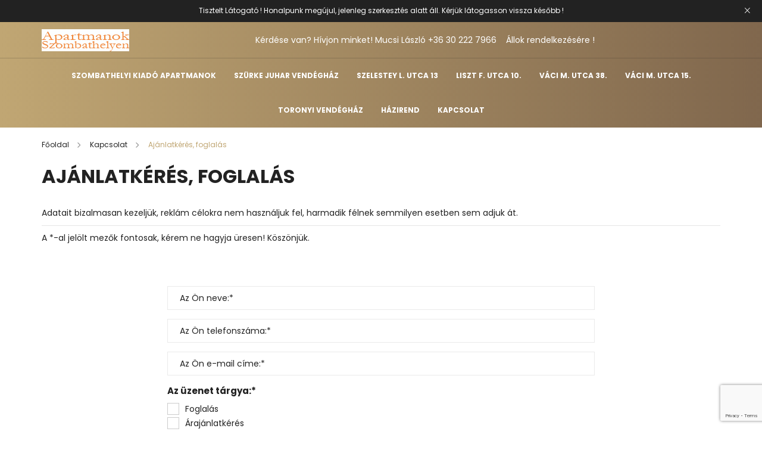

--- FILE ---
content_type: text/html; charset=UTF-8
request_url: https://apartman-szombathely.hu/cpg/321425/Ajanlatkeres-foglalas
body_size: 7613
content:
<!DOCTYPE html>
<html lang="hu">
<head>
    <meta charset="utf-8" />
<meta name="keywords" content="" />
<meta name="description" content="Ajánlatkérés, foglalás, Szombathelyi kiadó apartmanok" />
<meta name="robots" content="index, follow" />
<meta property="og:site_name" content="Szombathelyi kiadó apartmanok" />
<meta property="og:url" content="https://apartman-szombathely.hu/cpg/321425/Ajanlatkeres-foglalas" />

<title>Ajánlatkérés, foglalás - Szombathelyi kiadó apartmanok</title>

<script>
var service_type="cms";
var shop_url_main="https://apartman-szombathely.hu";
var actual_lang="hu";
var home_id=23031;
var shop_id=23031;
var unas_design_code='102101';
var unas_base_design_code='2100';
var unas_design_ver=4;
var unas_shop_url='https://apartman-szombathely.hu';

var config_plus=new Array();


var UNAS = UNAS || {};
UNAS.shop={"base_url":'https://apartman-szombathely.hu',"domain":'apartman-szombathely.hu',"username":'apartman-szombathely.unas.hu',"id":23031,"lang":'hu',"canonical_url":'https://apartman-szombathely.hu/cpg/321425/Ajanlatkeres-foglalas'};
UNAS.design={"code":'102101',"page":'page'};
UNAS.text = {
    "button_overlay_close": `Bezár`,
    "popup_window": `Felugró ablak`,
    "list": `lista`,
    "updating_in_progress": `frissítés folyamatban`,
    "updated": `frissítve`,
    "is_opened": `megnyitva`,
    "is_closed": `bezárva`,
    "deleted": `törölve`,
    "consent_granted": `hozzájárulás megadva`,
    "consent_rejected": `hozzájárulás elutasítva`,
    "field_is_incorrect": `mező hibás`,
    "error_title": `Hiba!`
}


UNAS.shop["page_id"] = 321425

window.dataLayer = window.dataLayer || [];
function gtag(){dataLayer.push(arguments)};
gtag('js', new Date());
</script>


<script src="https://apartman-szombathely.hu/!common_packages/jquery/jquery-3.2.1.js?mod_time=1682493230"></script>
<script src="https://apartman-szombathely.hu/!common_packages/jquery/plugins/migrate/migrate.js?mod_time=1682493230"></script>
<script src="https://apartman-szombathely.hu/!common_packages/jquery/plugins/cookie/cookie.js?mod_time=1682493230"></script>
<script src="https://apartman-szombathely.hu/!common_packages/jquery/plugins/tools/overlay/overlay.js?mod_time=1753784913"></script>
<script src="https://apartman-szombathely.hu/!common_packages/jquery/plugins/tools/toolbox/toolbox.expose.js?mod_time=1724322379"></script>
<script src="https://apartman-szombathely.hu/!common_packages/jquery/plugins/lazysizes/lazysizes.min.js?mod_time=1682493230"></script>
<script src="https://apartman-szombathely.hu/!common_packages/jquery/plugins/lazysizes/plugins/bgset/ls.bgset.min.js?mod_time=1752825097"></script>
<script src="https://apartman-szombathely.hu/!common_packages/jquery/own/shop_common/exploded/common.js?mod_time=1764831094"></script>
<script src="https://apartman-szombathely.hu/!common_packages/jquery/own/shop_common/exploded/common_overlay.js?mod_time=1754986322"></script>
<script src="https://apartman-szombathely.hu/!common_packages/jquery/own/shop_common/exploded/common_shop_popup.js?mod_time=1754991412"></script>
<script src="https://apartman-szombathely.hu/!common_packages/jquery/plugins/hoverintent/hoverintent.js?mod_time=1682493230"></script>
<script src="https://apartman-szombathely.hu/!common_packages/jquery/plugins/responsive_menu/responsive_menu-unas.js?mod_time=1682493230"></script>
<script src="https://apartman-szombathely.hu/!common_design/base/002100/main.js?mod_time=1753356622"></script>
<script src="https://apartman-szombathely.hu/!common_packages/jquery/plugins/flickity/v3/flickity.pkgd.min.js?mod_time=1753784913"></script>
<script src="https://apartman-szombathely.hu/!common_packages/jquery/plugins/flickity/v3/as-nav-for.js?mod_time=1682493230"></script>
<script src="https://apartman-szombathely.hu/!common_packages/jquery/plugins/flickity/v3/flickity-sync.js?mod_time=1682493230"></script>

<link href="https://apartman-szombathely.hu/temp/cms_23031_6db2e15fda2b0a03dd7ff09e969ca07b.css?mod_time=1768699454" rel="stylesheet" type="text/css">

<link href="https://apartman-szombathely.hu/cpg/321425/Ajanlatkeres-foglalas" rel="canonical" />
    <link id="favicon-32x32" rel="icon" type="image/png" href="https://apartman-szombathely.hu/!common_design/own/image/favicon_32x32.png" sizes="32x32" />
    <link id="favicon-192x192" rel="icon" type="image/png" href="https://apartman-szombathely.hu/!common_design/own/image/favicon_192x192.png" sizes="192x192" />
            <link rel="apple-touch-icon" href="https://apartman-szombathely.hu/!common_design/own/image/favicon_32x32.png" sizes="32x32" />
        <link rel="apple-touch-icon" href="https://apartman-szombathely.hu/!common_design/own/image/favicon_192x192.png" sizes="192x192" />
        <script>
        gtag('consent', 'default', {
           'ad_storage': 'granted',
           'ad_user_data': 'granted',
           'ad_personalization': 'granted',
           'analytics_storage': 'granted',
           'functionality_storage': 'granted',
           'personalization_storage': 'granted',
           'security_storage': 'granted'
        });

    
        gtag('consent', 'update', {
           'ad_storage': 'granted',
           'ad_user_data': 'granted',
           'ad_personalization': 'granted',
           'analytics_storage': 'granted',
           'functionality_storage': 'granted',
           'personalization_storage': 'granted',
           'security_storage': 'granted'
        });

        </script>
    <script src='https://www.google.com/recaptcha/api.js' async defer></script>


    <meta content="width=device-width, initial-scale=1.0" name="viewport" />
    <link rel="preconnect" href="https://fonts.gstatic.com">
    <link rel="preload" href="https://fonts.googleapis.com/css2?family=Poppins:wght@400;700&display=swap" as="style" />
    <link rel="stylesheet" href="https://fonts.googleapis.com/css2?family=Poppins:wght@400;700&display=swap" media="print" onload="this.media='all'">
    <noscript>
        <link rel="stylesheet" href="https://fonts.googleapis.com/css2?family=Poppins:wght@400;700&display=swap" />
    </noscript>

    
    
    
    

    
    
    
            
        
        
        
        
        
    
</head>


<body class='design_ver4 design_subver1' id="ud_cms_page">

    <script>
        $(document).ready(function() {
            $.ajax({
                type: "GET",
                url: "https://apartman-szombathely.hu/ajax/ajax_stat.php",
                data: {master_home_id:"23031",get_ajax:"1"}
            });
        });
    </script>
    

<div id="container" class="no-slideshow  page_cms_page_321425">
            <header class="header position-relative">
                        <div class="js-element nanobar js-nanobar" data-element-name="header_text_section_1">
            <div class="header_text_section_1 nanobar__inner text-center">
                                    <p>Tisztelt Látogató ! Honalpunk megújul, jelenleg szerkesztés alatt áll. Kérjük látogasson vissza később !</p>
                                <button type="button" class="btn nanobar__btn-close" onclick="closeNanobar(this,'header_text_section_1_hide','session');" aria-label="Bezár" title="Bezár">
                    <span class="icon--close"></span>
                </button>
            </div>
        </div>
    
            <div class="header-inner">
                <div class="header-container container">
                    <div class="row gutters-5 flex-nowrap justify-content-center align-items-center">
                            <div id="header_logo_img" class="js-element logo col-auto flex-shrink-1 order-2 order-xl-1" data-element-name="header_logo">
        <div class="header_logo-img-container">
            <div class="header_logo-img-wrapper">
                                                            <a href="https://apartman-szombathely.hu/">                        <picture>
                                                            <source media="(max-width: 575.98px)" srcset="https://apartman-szombathely.hu/!common_design/custom/apartman-szombathely.unas.hu/element/layout_hu_header_logo-300x80_1_small.png?time=1768667513 108w, https://apartman-szombathely.hu/!common_design/custom/apartman-szombathely.unas.hu/element/layout_hu_header_logo-300x80_1_small_retina.png?time=1768667513 216w" sizes="108px"/>
                                                                                    <img                                  src="https://apartman-szombathely.hu/!common_design/custom/apartman-szombathely.unas.hu/element/layout_hu_header_logo-300x80_1_default.jpg?time=1768667513"
                                 srcset="https://apartman-szombathely.hu/!common_design/custom/apartman-szombathely.unas.hu/element/layout_hu_header_logo-300x80_1_default.jpg?time=1768667513 1x, https://apartman-szombathely.hu/!common_design/custom/apartman-szombathely.unas.hu/element/layout_hu_header_logo-300x80_1_default_retina.png?time=1768667513 2x"
                                 alt="Szombathelyi kiadó apartmanok"/>
                        </picture>
                        </a>                                                </div>
        </div>
    </div>


                        <div class="header__left col-auto col-xl order-1 order-xl-2">
                            <div class="d-flex align-items-center justify-content-center">
                                <button type="button" class="hamburger__btn js-hamburger-btn dropdown--btn d-xl-none" id="hamburger__btn" aria-label="hamburger button" data-btn-for=".hamburger__dropdown">
                                    <span class="hamburger__btn-icon icon--hamburger"></span>
                                </button>
                                    <div class="js-element header_text_section_2 d-none d-xl-block" data-element-name="header_text_section_2">
        <div class="element__content ">
                            <div class="element__html slide-1"><p>Kérdése van? Hívjon minket! Mucsi László +36 30 222 7966    Állok rendelkezésére !</p></div>
                    </div>
    </div>

                            </div>
                        </div>

                        <div class="header__right col col-xl-auto order-3 py-3 py-lg-5">
                            <div class="d-flex align-items-center justify-content-end">
                                
                            </div>
                        </div>
                    </div>
                </div>
            </div>
                            <div class="header-menus d-none d-xl-block">
                    <div class="container text-center position-relative">
                        <ul class="main-menus d-none d-lg-flex justify-content-center text-left js-main-menus-content plus-menus level-0" data-level="0">
                            			<li class="plus-menu" data-id="585375">
			<span class="plus-menu__name font-weight-bold">
									<a class="plus-menu__link" href="https://apartman-szombathely.hu/" >
									Szombathelyi kiadó apartmanok
				</a>
			</span>
					</li>
			<li class="plus-menu has-child" data-id="666485">
			<span class="plus-menu__name font-weight-bold">
									<a class="plus-menu__link" href="#" >
									Szürke Juhar Vendégház
				</a>
			</span>
								<div class="plus-menu__sublist js-sublist level-1">
		<ul class="plus-menus level-1" data-level="menu-level-1">
							<li class="plus-menu" data-id="827659">
					<span class="plus-menu__name text-uppercase font-weight-bold">
						<a class="plus-menu__link" href="https://apartman-szombathely.hu/cpg/827659/Lovas-utca-1-es-apartman">
							Lovas utca  / 1-es apartman
						</a>
					</span>
									</li>
							<li class="plus-menu" data-id="497278">
					<span class="plus-menu__name text-uppercase font-weight-bold">
						<a class="plus-menu__link" href="https://apartman-szombathely.hu/cpg/497278/Lovas-utca-2-es-apartman">
							Lovas utca  / 2-es apartman
						</a>
					</span>
									</li>
							<li class="plus-menu" data-id="959103">
					<span class="plus-menu__name text-uppercase font-weight-bold">
						<a class="plus-menu__link" href="https://apartman-szombathely.hu/cpg/959103/Lovas-utca-4-es-apartman">
							Lovas utca  / 4-es apartman
						</a>
					</span>
									</li>
							<li class="plus-menu" data-id="824439">
					<span class="plus-menu__name text-uppercase font-weight-bold">
						<a class="plus-menu__link" href="https://apartman-szombathely.hu/cpg/824439/Lovas-utca-5-os-apartman">
							Lovas utca  / 5-ös apartman
						</a>
					</span>
									</li>
							<li class="plus-menu" data-id="281914">
					<span class="plus-menu__name text-uppercase font-weight-bold">
						<a class="plus-menu__link" href="https://apartman-szombathely.hu/cpg/281914/Lovas-utca-6-os-apartman">
							Lovas utca  / 6-os apartman
						</a>
					</span>
									</li>
					</ul>
	</div>

					</li>
			<li class="plus-menu has-child" data-id="606774">
			<span class="plus-menu__name font-weight-bold">
									<a class="plus-menu__link" href="#" >
									Szelestey L. utca 13
				</a>
			</span>
								<div class="plus-menu__sublist js-sublist level-1">
		<ul class="plus-menus level-1" data-level="menu-level-1">
							<li class="plus-menu" data-id="587268">
					<span class="plus-menu__name text-uppercase font-weight-bold">
						<a class="plus-menu__link" href="https://apartman-szombathely.hu/cpg/587268/Galeria">
							Galéria
						</a>
					</span>
									</li>
					</ul>
	</div>

					</li>
			<li class="plus-menu has-child" data-id="901759">
			<span class="plus-menu__name font-weight-bold">
									<a class="plus-menu__link" href="#" >
									Liszt F. utca 10.
				</a>
			</span>
								<div class="plus-menu__sublist js-sublist level-1">
		<ul class="plus-menus level-1" data-level="menu-level-1">
							<li class="plus-menu" data-id="718244">
					<span class="plus-menu__name text-uppercase font-weight-bold">
						<a class="plus-menu__link" href="https://apartman-szombathely.hu/cpg/718244/Galeria">
							Galéria
						</a>
					</span>
									</li>
					</ul>
	</div>

					</li>
			<li class="plus-menu has-child" data-id="425640">
			<span class="plus-menu__name font-weight-bold">
									<a class="plus-menu__link" href="#" >
									Váci M. utca 38.
				</a>
			</span>
								<div class="plus-menu__sublist js-sublist level-1">
		<ul class="plus-menus level-1" data-level="menu-level-1">
							<li class="plus-menu" data-id="535050">
					<span class="plus-menu__name text-uppercase font-weight-bold">
						<a class="plus-menu__link" href="https://apartman-szombathely.hu/cpg/535050/Galeria">
							Galéria
						</a>
					</span>
									</li>
					</ul>
	</div>

					</li>
			<li class="plus-menu has-child" data-id="241554">
			<span class="plus-menu__name font-weight-bold">
									<a class="plus-menu__link" href="#" >
									Váci M. utca 15.
				</a>
			</span>
								<div class="plus-menu__sublist js-sublist level-1">
		<ul class="plus-menus level-1" data-level="menu-level-1">
							<li class="plus-menu" data-id="443056">
					<span class="plus-menu__name text-uppercase font-weight-bold">
						<a class="plus-menu__link" href="https://apartman-szombathely.hu/cpg/443056/Galeria">
							Galéria
						</a>
					</span>
									</li>
					</ul>
	</div>

					</li>
			<li class="plus-menu" data-id="635367">
			<span class="plus-menu__name font-weight-bold">
									<a class="plus-menu__link" href="https://apartman-szombathely.hu/cpg/635367/Toronyi-Vendeghaz" >
									Toronyi Vendégház
				</a>
			</span>
					</li>
			<li class="plus-menu has-child" data-id="286444">
			<span class="plus-menu__name font-weight-bold">
									<a class="plus-menu__link" href="#" >
									Házirend
				</a>
			</span>
								<div class="plus-menu__sublist js-sublist level-1">
		<ul class="plus-menus level-1" data-level="menu-level-1">
							<li class="plus-menu" data-id="506931">
					<span class="plus-menu__name text-uppercase font-weight-bold">
						<a class="plus-menu__link" href="https://apartman-szombathely.hu/House_rules_V15">
							House rules V15
						</a>
					</span>
									</li>
							<li class="plus-menu" data-id="792464">
					<span class="plus-menu__name text-uppercase font-weight-bold">
						<a class="plus-menu__link" href="https://apartman-szombathely.hu/House_rules_V38">
							House rules V38
						</a>
					</span>
									</li>
							<li class="plus-menu" data-id="878660">
					<span class="plus-menu__name text-uppercase font-weight-bold">
						<a class="plus-menu__link" href="https://apartman-szombathely.hu/House_rules_LF10">
							House rules LF10
						</a>
					</span>
									</li>
							<li class="plus-menu" data-id="285636">
					<span class="plus-menu__name text-uppercase font-weight-bold">
						<a class="plus-menu__link" href="https://apartman-szombathely.hu/House_rules_SZ13">
							House rules SZ13
						</a>
					</span>
									</li>
					</ul>
	</div>

					</li>
			<li class="plus-menu" data-id="324236">
			<span class="plus-menu__name font-weight-bold">
									<a class="plus-menu__link" href="https://apartman-szombathely.hu/cpg/324236/Kapcsolat" >
									Kapcsolat
				</a>
			</span>
					</li>
		<script>
		$(document).ready(function () {
							$('.plus-menu.has-child > .plus-menu__name').click(function () {
					var thisPlusMenu = $(this).parent();
					var thisMainMenusContent = $('.js-main-menus-content');
					var thisPlusMenuList = thisPlusMenu.closest('[data-level]');
					var thisMenuLevel = thisPlusMenuList.data('level');

					if (thisMenuLevel === "0") {
						/*remove is-opened class form the rest menus (cat+plus)*/
						thisMainMenusContent.find('.has-child.is-opened').not(thisPlusMenu).removeClass('is-opened');
					} else {
						/*remove is-opened class form the siblings plus menus */
						thisPlusMenuList.find('.has-child.is-opened').not(thisPlusMenu).removeClass('is-opened');
					}

					if (thisPlusMenu.hasClass('is-opened')) {
						thisPlusMenu.removeClass('is-opened');
						$('html').removeClass('menu-level-' + thisMenuLevel +'-is-opened');
					} else {
						thisPlusMenu.addClass('is-opened');
						$('html').addClass('menu-level-' + thisMenuLevel +'-is-opened').removeClass('cat-level-0-is-opened');
					}
				});
					});
	</script>


                        </ul>
                    </div>
                </div>
                    </header>
    
            <main class="main">
            <div class="main__content">
                                            <nav class="breadcrumb__inner container font-s cat-level-2">
        <span class="breadcrumb__item breadcrumb__home is-clickable">
            <a href="https://apartman-szombathely.hu/" class="breadcrumb-link breadcrumb-home-link" aria-label="Főoldal" title="Főoldal">
                <span class='breadcrumb__text'>Főoldal</span>
            </a>
        </span>
                    <span class="breadcrumb__item visible-on-product-list">
                                    <a href="https://apartman-szombathely.hu/cpg/324236/Kapcsolat" class="breadcrumb-link">
                        <span class="breadcrumb__text">Kapcsolat</span>
                    </a>
                
                <script>
                    $("document").ready(function(){
                        $(".js-cat-menu-324236").addClass("is-selected");
                    });
                </script>
            </span>
                    <span class="breadcrumb__item">
                                    <span class="breadcrumb__text">Ajánlatkérés, foglalás</span>
                
                <script>
                    $("document").ready(function(){
                        $(".js-cat-menu-321425").addClass("is-selected");
                    });
                </script>
            </span>
            </nav>

                                <div class="main__title">
    <div class="container">
        <h1 class="main-title">Ajánlatkérés, foglalás</h1>
    </div>
</div>

                <div class="page_content_outer">
                    

    <div id="page_page_content" class="container">
    
    
    
    
	<div class="page_content row gutters-10 gutters-xl-20 js-filterable-elements-wrapper">                    
                
                                <div id="page_content_115030" class="page_content page_content_item col-12 col-xs-12 col-sm-12 col-md-12 col-lg-12 col-xl-12 col-xxl-12 page_content--normal">
                    <div class="page_txt type_normal"><p><span>Adatait bizalmasan kezeljük, reklám célokra nem használjuk fel, harmadik félnek semmilyen esetben sem adjuk át.</span></p>
<hr />
<p>A *-al jelölt mezők fontosak, kérem ne hagyja üresen! Köszönjük.</p></div>
                </div>
                
                
                
                
                            
                                
                
                
                
                
                                <div id="page_content_115039" class="page_content page_content_item col-12 col-xs-12 col-sm-12 col-md-12 col-lg-12 col-xl-12 col-xxl-12 page_content--form">
                                            <div class="page_content_with_form_type container-max-md mx-auto">
                            <form name="form_page_content_115039" id="form_page_content_115039" action="https://apartman-szombathely.hu/cpg/321425/Ajanlatkeres-foglalas" method="POST" enctype="multipart/form-data"><input type="hidden" name="page_content_with_form_type" value="23031|115039" />
                                                                                                <div class="form-group form-label-group">
                                        <input class="form-control" name="115039_text_azonneve" id="115039_text_azonneve" placeholder="Az Ön neve:*" type="text" value="" />
                                        <label for="115039_text_azonneve">Az Ön neve:*</label>
                                        <div class="invalid-feedback"></div>
                                    </div>
                                                                                                                                <div class="form-group form-label-group">
                                        <input class="form-control" name="115039_text_azontelefonszama" id="115039_text_azontelefonszama" placeholder="Az Ön telefonszáma:*" type="text" value="" />
                                        <label for="115039_text_azontelefonszama">Az Ön telefonszáma:*</label>
                                        <div class="invalid-feedback"></div>
                                    </div>
                                                                                                                                <div class="form-group form-label-group">
                                        <input class="form-control" name="115039_email_azonemailcime" id="115039_email_azonemailcime" placeholder="Az Ön e-mail címe:*" type="email" value="" />
                                        <label for="115039_email_azonemailcime">Az Ön e-mail címe:*</label>
                                        <div class="invalid-feedback"></div>
                                    </div>
                                                                                                                                <fieldset class="form-group">
                                        <legend>Az üzenet tárgya:*</legend>
                                                                                    <div class="custom-control custom-checkbox">
                                                <input class="custom-control-input" name="115039_checkbox_17672_foglalas" id="115039_checkbox_17672_foglalas" type="checkbox" value="Foglalás"  />
                                                <label class="custom-control-label" for="115039_checkbox_17672_foglalas">Foglalás</label>
                                                                                            </div>
                                                                                    <div class="custom-control custom-checkbox">
                                                <input class="custom-control-input" name="115039_checkbox_68328_arajanlatkeres" id="115039_checkbox_68328_arajanlatkeres" type="checkbox" value="Árajánlatkérés"  />
                                                <label class="custom-control-label" for="115039_checkbox_68328_arajanlatkeres">Árajánlatkérés</label>
                                                                                            </div>
                                                                                    <div class="custom-control custom-checkbox">
                                                <input class="custom-control-input" name="115039_checkbox_96676_egyebuzenet" id="115039_checkbox_96676_egyebuzenet" type="checkbox" value="Egyéb üzenet"  />
                                                <label class="custom-control-label" for="115039_checkbox_96676_egyebuzenet">Egyéb üzenet</label>
                                                                                            </div>
                                                                                    <div class="custom-control custom-checkbox">
                                                <input class="custom-control-input" name="115039_checkbox_40608_keremhivjanaktelefonon" id="115039_checkbox_40608_keremhivjanaktelefonon" type="checkbox" value="Kérem hívjanak telefonon !"  />
                                                <label class="custom-control-label" for="115039_checkbox_40608_keremhivjanaktelefonon">Kérem hívjanak telefonon !</label>
                                                <div class="invalid-feedback"></div>                                            </div>
                                                                            </fieldset>
                                                                                                                                <fieldset class="form-group">
                                        <legend>Kiválasztott ingatlan:*</legend>
                                                                                    <div class="custom-control custom-checkbox">
                                                <input class="custom-control-input" name="115039_checkbox_85815_vacimutcaiapartman2f" id="115039_checkbox_85815_vacimutcaiapartman2f" type="checkbox" value="Váci M. utcai apartman (2 fő)"  />
                                                <label class="custom-control-label" for="115039_checkbox_85815_vacimutcaiapartman2f">Váci M. utcai apartman (2 fő)</label>
                                                                                            </div>
                                                                                    <div class="custom-control custom-checkbox">
                                                <input class="custom-control-input" name="115039_checkbox_83102_lisztfutcaiapartman3f" id="115039_checkbox_83102_lisztfutcaiapartman3f" type="checkbox" value="Liszt F. utcai apartman (3 fő)"  />
                                                <label class="custom-control-label" for="115039_checkbox_83102_lisztfutcaiapartman3f">Liszt F. utcai apartman (3 fő)</label>
                                                                                            </div>
                                                                                    <div class="custom-control custom-checkbox">
                                                <input class="custom-control-input" name="115039_checkbox_71581_szelesteylutcaiapartman4f" id="115039_checkbox_71581_szelesteylutcaiapartman4f" type="checkbox" value="Szelestey L. utcai apartman (4 fő)"  />
                                                <label class="custom-control-label" for="115039_checkbox_71581_szelesteylutcaiapartman4f">Szelestey L. utcai apartman (4 fő)</label>
                                                                                            </div>
                                                                                    <div class="custom-control custom-checkbox">
                                                <input class="custom-control-input" name="115039_checkbox_64541_lovasutcaiapartmanhazszurkejuharvendeghaz" id="115039_checkbox_64541_lovasutcaiapartmanhazszurkejuharvendeghaz" type="checkbox" value="Lovas utcai apartmanház (Szürke Juhar Vendégház)"  />
                                                <label class="custom-control-label" for="115039_checkbox_64541_lovasutcaiapartmanhazszurkejuharvendeghaz">Lovas utcai apartmanház (Szürke Juhar Vendégház)</label>
                                                                                            </div>
                                                                                    <div class="custom-control custom-checkbox">
                                                <input class="custom-control-input" name="115039_checkbox_55038_toronyivendeghaz" id="115039_checkbox_55038_toronyivendeghaz" type="checkbox" value="Toronyi Vendégház"  />
                                                <label class="custom-control-label" for="115039_checkbox_55038_toronyivendeghaz">Toronyi Vendégház</label>
                                                                                            </div>
                                                                                    <div class="custom-control custom-checkbox">
                                                <input class="custom-control-input" name="115039_checkbox_74288_nemtudomkeremsegitsenek" id="115039_checkbox_74288_nemtudomkeremsegitsenek" type="checkbox" value="Nem tudom, kérem segítsenek !"  />
                                                <label class="custom-control-label" for="115039_checkbox_74288_nemtudomkeremsegitsenek">Nem tudom, kérem segítsenek !</label>
                                                <div class="invalid-feedback"></div>                                            </div>
                                                                            </fieldset>
                                                                                                                                <div class="form-group form-label-group">
                                        <input class="form-control" name="115039_text_erkezesdatuma" id="115039_text_erkezesdatuma" placeholder="Érkezés dátuma:*" type="text" value="" />
                                        <label for="115039_text_erkezesdatuma">Érkezés dátuma:*</label>
                                        <div class="invalid-feedback"></div>
                                    </div>
                                                                                                                                <div class="form-group form-label-group">
                                        <input class="form-control" name="115039_text_tavozasdatuma" id="115039_text_tavozasdatuma" placeholder="Távozás dátuma:*" type="text" value="" />
                                        <label for="115039_text_tavozasdatuma">Távozás dátuma:*</label>
                                        <div class="invalid-feedback"></div>
                                    </div>
                                                                                                                                <div class="form-group form-label-group">
                                        <input class="form-control" name="115039_text_erkezvendegekszama" id="115039_text_erkezvendegekszama" placeholder="Érkező vendégek száma:*" type="text" value="" />
                                        <label for="115039_text_erkezvendegekszama">Érkező vendégek száma:*</label>
                                        <div class="invalid-feedback"></div>
                                    </div>
                                                                                                                                <div class="form-group form-label-group">
                                        <textarea class="form-control" name="115039_textarea_foglalasesetenszamlazasicim" id="115039_textarea_foglalasesetenszamlazasicim" placeholder="Foglalás esetén számlázási cím:" rows="7"></textarea>
                                        <label for="115039_textarea_foglalasesetenszamlazasicim">Foglalás esetén számlázási cím:</label>
                                        <div class="invalid-feedback"></div>
                                    </div>
                                                                                                                                <fieldset class="form-group">
                                        <legend>Preferált fizetési mód:*</legend>
                                                                                    <div class="custom-control custom-checkbox">
                                                <input class="custom-control-input" name="115039_checkbox_57301_keszpenz" id="115039_checkbox_57301_keszpenz" type="checkbox" value="Készpénz"  />
                                                <label class="custom-control-label" for="115039_checkbox_57301_keszpenz">Készpénz</label>
                                                                                            </div>
                                                                                    <div class="custom-control custom-checkbox">
                                                <input class="custom-control-input" name="115039_checkbox_18707_elreutalas" id="115039_checkbox_18707_elreutalas" type="checkbox" value="Előre utalás"  />
                                                <label class="custom-control-label" for="115039_checkbox_18707_elreutalas">Előre utalás</label>
                                                                                            </div>
                                                                                    <div class="custom-control custom-checkbox">
                                                <input class="custom-control-input" name="115039_checkbox_67630_szepkartya" id="115039_checkbox_67630_szepkartya" type="checkbox" value="SZÉP-kártya"  />
                                                <label class="custom-control-label" for="115039_checkbox_67630_szepkartya">SZÉP-kártya</label>
                                                                                            </div>
                                                                                    <div class="custom-control custom-checkbox">
                                                <input class="custom-control-input" name="115039_checkbox_72509_bankkartya" id="115039_checkbox_72509_bankkartya" type="checkbox" value="Bankkártya"  />
                                                <label class="custom-control-label" for="115039_checkbox_72509_bankkartya">Bankkártya</label>
                                                <div class="invalid-feedback"></div>                                            </div>
                                                                            </fieldset>
                                                                                                                                <div class="form-group form-label-group">
                                        <textarea class="form-control" name="115039_textarea_egyebkerdesuzenet" id="115039_textarea_egyebkerdesuzenet" placeholder="Egyéb kérdés, üzenet:" rows="7"></textarea>
                                        <label for="115039_textarea_egyebkerdesuzenet">Egyéb kérdés, üzenet:</label>
                                        <div class="invalid-feedback"></div>
                                    </div>
                                                                                                                                <div class="form-group">
                                        <div class="custom-file">
                                            <input class="custom-file-input" name="115039_file_csatolmany" id="115039_file_csatolmany" onchange="file_input_filname_change(this);" type="file">
                                            <label class="custom-file-label" for="115039_file_csatolmany" data-browse="fájl kiválasztása">Csatolmány</label>
                                            <div class="invalid-feedback"></div>
                                        </div>
                                    </div>
                                                                                        <div class="page-form-item__btn-wrap text-center">
                                                                    <script>
    function recaptcha_callback_115039(temp) {
        $("#recaptcha_response_115039").val(temp);
        $('#form_page_content_115039').submit();
    }
</script>
<input type="hidden" value="" name="recaptcha_response" id="recaptcha_response_115039" />
                                    <button class="g-recaptcha btn btn-primary mt-4" data-sitekey="6LfjWBorAAAAAK-vFNi3g84Od6mztgr3pCbtCLgC" data-callback="recaptcha_callback_115039" data-badge="">Elküld</button>
                                                            </div>
                            </form>
                        </div>
                                    </div>
                
                            
                        
        </div>
    <div class="loading-spinner__wrap col-12">
        <div class="loading-spinner"></div>
    </div>
</div>

                </div>
            </div>
        </main>
    
            <footer>
            <div class="footer">
                <div class="footer-container container-max-xxl">
                    <div class="footer__navigation">
                        <div class="d-flex flex-wrap">
                            <div class="footer__left mb-5 mb-xl-0">
                                <nav class="footer__nav footer__nav-1 mb-5 mb-lg-3">
                                        <div class="js-element footer_v2_menu_1 mb-5" data-element-name="footer_v2_menu_1">
                    <div class="footer__header h5">
                ML Mérnöki Iroda Kft.
            </div>
                                        <p><a href="https://maps.google.com/?q=9791+Torony%2C+Aranypatak+u.+18" target="_blank">9791 Torony, Aranypatak u. 18</a></p>
                                <p><a href="tel:+36" target="_blank">+36</a></p>
                                <p><a href="mailto:office.immoreb@gmail.com" target="_blank">office.immoreb@gmail.com</a></p>
            </div>


                                    <div class="footer_social footer_v2_social">
                                        <ul class="footer__list d-flex list--horizontal justify-content-end">
                                                        <li class="js-element footer_v2_social-list-item" data-element-name="footer_v2_social"><p><a href="https://facebook.com" target="_blank">facebook</a></p></li>
            <li class="js-element footer_v2_social-list-item" data-element-name="footer_v2_social"><p><a href="https://instagram.com" target="_blank">instagram</a></p></li>
            <li class="js-element footer_v2_social-list-item" data-element-name="footer_v2_social"><p><a href="https://twitter.com" target="_blank">twitter</a></p></li>
            <li class="js-element footer_v2_social-list-item" data-element-name="footer_v2_social"><p><a href="https://pinterest.com" target="_blank">pinterest</a></p></li>
            <li class="js-element footer_v2_social-list-item" data-element-name="footer_v2_social"><p><a href="https://youtube.com" target="_blank">youtube</a></p></li>
    

                                            <li><button type="button" class="cookie-alert__btn-open btn btn-text icon--cookie" id="cookie_alert_close" onclick="cookie_alert_action(0,-1)" title="Adatkezelési beállítások"></button></li>
                                        </ul>
                                    </div>
                                </nav>
                            </div>
                            <div class="footer__right d-flex flex-wrap">
                                <nav class="footer__nav footer__nav-2 mb-5 mb-lg-3">    <div class="js-element footer_v2_menu_2 " data-element-name="footer_v2_menu_2">
                    <div class="footer__header h5">
                Oldaltérkép
            </div>
                                        
<ul>
<li><a href="#">lorem</a></li>
<li><a href="#">ipsum dolor</a></li>
<li><a href="#">sit amet</a></li>
<li><a href="#">lorem</a></li>
<li><a href="#">consectetur</a></li>
</ul>
            </div>

</nav>
                                <nav class="footer__nav footer__nav-3 mb-5 mb-lg-3">    <div class="js-element footer_v2_menu_3 " data-element-name="footer_v2_menu_3">
                    <div class="footer__header h5">
                Információk
            </div>
                                        
<ul>
<li><a href="https://apartman-szombathely.hu/cms_help.php?tab=privacy_policy">Adatkezelési tájékoztató</a></li>
<li><a href="#">lorem</a></li>
<li><a href="#">ipsum dolor</a></li>
<li><a href="#">sit amet</a></li>
<li><a href="#">lorem</a></li>
<li><a href="#">consectetur</a></li>
</ul>
            </div>

</nav>
                            </div>
                        </div>
                    </div>
                </div>
                <div id='provider_content'><div id='provider_content_left'></div><div id='provider_content_right'><script>	$(document).ready(function () {			$("#provider_link_click").click(function(e) {			window.open("https://unas.hu/?utm_source=23031&utm_medium=ref&utm_campaign=cms_provider");		});	});</script><a id='provider_link_click' href='#' class='text_normal' title='Honlap készítés'><img src='https://apartman-szombathely.hu/!common_design/own/image/logo_unas_dark.svg' width='60' height='15' alt='Honlap készítés' title='Honlap készítés' loading='lazy'></a></div></div>
            </div>
        </footer>
    
                <div class="hamburger__dropdown dropdown--content" data-content-for=".profile__btn" data-content-direction="left">
            <div class="hamburger__btn-close btn-close" data-close-btn-for=".hamburger__btn, .hamburger__dropdown"></div>
            <div class="hamburger__dropdown-inner d-flex flex-column h-100">
                <div id="responsive_cat_menu"><div id="responsive_cat_menu_content"><script>var responsive_menu='$(\'#responsive_cat_menu ul\').responsive_menu({ajax_type: "GET",ajax_param_str: "cat_key|aktcat",ajax_url: "https://apartman-szombathely.hu/ajax/ajax_box_cat.php",ajax_data: "master_shop_id=23031&lang_master=hu&get_ajax=1&type=responsive_call&box_var_name=shop_cat&box_var_responsive=yes&box_var_scroll_top=no&box_var_section=content&box_var_highlight=yes&box_var_type=normal&box_var_multilevel_id=responsive_cat_menu",menu_id: "responsive_cat_menu",scroll_top: "no"});'; </script><div class="responsive_menu"><div class="responsive_menu_nav"><div class="responsive_menu_navtop"><div class="responsive_menu_back "></div><div class="responsive_menu_title ">&nbsp;</div><div class="responsive_menu_close "></div></div><div class="responsive_menu_navbottom"></div></div><div class="responsive_menu_content"><ul style="display:none;"><li class="responsive_menu_item_page"><span class="ajax_param">9999999585375|321425</span><a href="https://apartman-szombathely.hu/" class="text_small responsive_menu_page resp_clickable" onclick="return false;" target="_top">Szombathelyi kiadó apartmanok</a></li><li class="responsive_menu_item_page"><div class="next_level_arrow"></div><span class="ajax_param">9999999666485|321425</span><a href="https://apartman-szombathely.hu/cpg/666485/Szurke-Juhar-Vendeghaz" class="text_small responsive_menu_page has_child resp_clickable" onclick="return false;" target="_top">Szürke Juhar Vendégház</a></li><li class="responsive_menu_item_page"><div class="next_level_arrow"></div><span class="ajax_param">9999999606774|321425</span><a href="https://apartman-szombathely.hu/cpg/606774/Szelestey-L-utca-13" class="text_small responsive_menu_page has_child resp_clickable" onclick="return false;" target="_top">Szelestey L. utca 13</a></li><li class="responsive_menu_item_page"><div class="next_level_arrow"></div><span class="ajax_param">9999999901759|321425</span><a href="https://apartman-szombathely.hu/cpg/901759/Liszt-F-utca-10" class="text_small responsive_menu_page has_child resp_clickable" onclick="return false;" target="_top">Liszt F. utca 10.</a></li><li class="responsive_menu_item_page"><div class="next_level_arrow"></div><span class="ajax_param">9999999425640|321425</span><a href="https://apartman-szombathely.hu/cpg/425640/Vaci-M-utca-38" class="text_small responsive_menu_page has_child resp_clickable" onclick="return false;" target="_top">Váci M. utca 38.</a></li><li class="responsive_menu_item_page"><div class="next_level_arrow"></div><span class="ajax_param">9999999241554|321425</span><a href="https://apartman-szombathely.hu/cpg/241554/Vaci-M-utca-15" class="text_small responsive_menu_page has_child resp_clickable" onclick="return false;" target="_top">Váci M. utca 15.</a></li><li class="responsive_menu_item_page"><span class="ajax_param">9999999635367|321425</span><a href="https://apartman-szombathely.hu/cpg/635367/Toronyi-Vendeghaz" class="text_small responsive_menu_page resp_clickable" onclick="return false;" target="_top">Toronyi Vendégház</a></li><li class="responsive_menu_item_page"><div class="next_level_arrow"></div><span class="ajax_param">9999999286444|321425</span><a href="https://apartman-szombathely.hu/cpg/286444/Hazirend" class="text_small responsive_menu_page has_child resp_clickable" onclick="return false;" target="_top">Házirend</a></li><li class="responsive_menu_item_page"><span class="ajax_param">9999999324236|321425</span><a href="https://apartman-szombathely.hu/cpg/324236/Kapcsolat" class="text_small responsive_menu_page resp_clickable" onclick="return false;" target="_top">Kapcsolat</a></li></ul></div></div></div></div>
                <div class="d-flex">
                    
                </div>
            </div>
        </div>
    </div>

<button class="back_to_top btn btn-secondary btn-square--lg icon--chevron-up" type="button" aria-label="jump to top button"></button>


    <script>
</script>


</body>


</html>

--- FILE ---
content_type: text/html; charset=utf-8
request_url: https://www.google.com/recaptcha/api2/anchor?ar=1&k=6LfjWBorAAAAAK-vFNi3g84Od6mztgr3pCbtCLgC&co=aHR0cHM6Ly9hcGFydG1hbi1zem9tYmF0aGVseS5odTo0NDM.&hl=en&v=PoyoqOPhxBO7pBk68S4YbpHZ&size=invisible&anchor-ms=20000&execute-ms=30000&cb=8ci5ecifv03z
body_size: 48626
content:
<!DOCTYPE HTML><html dir="ltr" lang="en"><head><meta http-equiv="Content-Type" content="text/html; charset=UTF-8">
<meta http-equiv="X-UA-Compatible" content="IE=edge">
<title>reCAPTCHA</title>
<style type="text/css">
/* cyrillic-ext */
@font-face {
  font-family: 'Roboto';
  font-style: normal;
  font-weight: 400;
  font-stretch: 100%;
  src: url(//fonts.gstatic.com/s/roboto/v48/KFO7CnqEu92Fr1ME7kSn66aGLdTylUAMa3GUBHMdazTgWw.woff2) format('woff2');
  unicode-range: U+0460-052F, U+1C80-1C8A, U+20B4, U+2DE0-2DFF, U+A640-A69F, U+FE2E-FE2F;
}
/* cyrillic */
@font-face {
  font-family: 'Roboto';
  font-style: normal;
  font-weight: 400;
  font-stretch: 100%;
  src: url(//fonts.gstatic.com/s/roboto/v48/KFO7CnqEu92Fr1ME7kSn66aGLdTylUAMa3iUBHMdazTgWw.woff2) format('woff2');
  unicode-range: U+0301, U+0400-045F, U+0490-0491, U+04B0-04B1, U+2116;
}
/* greek-ext */
@font-face {
  font-family: 'Roboto';
  font-style: normal;
  font-weight: 400;
  font-stretch: 100%;
  src: url(//fonts.gstatic.com/s/roboto/v48/KFO7CnqEu92Fr1ME7kSn66aGLdTylUAMa3CUBHMdazTgWw.woff2) format('woff2');
  unicode-range: U+1F00-1FFF;
}
/* greek */
@font-face {
  font-family: 'Roboto';
  font-style: normal;
  font-weight: 400;
  font-stretch: 100%;
  src: url(//fonts.gstatic.com/s/roboto/v48/KFO7CnqEu92Fr1ME7kSn66aGLdTylUAMa3-UBHMdazTgWw.woff2) format('woff2');
  unicode-range: U+0370-0377, U+037A-037F, U+0384-038A, U+038C, U+038E-03A1, U+03A3-03FF;
}
/* math */
@font-face {
  font-family: 'Roboto';
  font-style: normal;
  font-weight: 400;
  font-stretch: 100%;
  src: url(//fonts.gstatic.com/s/roboto/v48/KFO7CnqEu92Fr1ME7kSn66aGLdTylUAMawCUBHMdazTgWw.woff2) format('woff2');
  unicode-range: U+0302-0303, U+0305, U+0307-0308, U+0310, U+0312, U+0315, U+031A, U+0326-0327, U+032C, U+032F-0330, U+0332-0333, U+0338, U+033A, U+0346, U+034D, U+0391-03A1, U+03A3-03A9, U+03B1-03C9, U+03D1, U+03D5-03D6, U+03F0-03F1, U+03F4-03F5, U+2016-2017, U+2034-2038, U+203C, U+2040, U+2043, U+2047, U+2050, U+2057, U+205F, U+2070-2071, U+2074-208E, U+2090-209C, U+20D0-20DC, U+20E1, U+20E5-20EF, U+2100-2112, U+2114-2115, U+2117-2121, U+2123-214F, U+2190, U+2192, U+2194-21AE, U+21B0-21E5, U+21F1-21F2, U+21F4-2211, U+2213-2214, U+2216-22FF, U+2308-230B, U+2310, U+2319, U+231C-2321, U+2336-237A, U+237C, U+2395, U+239B-23B7, U+23D0, U+23DC-23E1, U+2474-2475, U+25AF, U+25B3, U+25B7, U+25BD, U+25C1, U+25CA, U+25CC, U+25FB, U+266D-266F, U+27C0-27FF, U+2900-2AFF, U+2B0E-2B11, U+2B30-2B4C, U+2BFE, U+3030, U+FF5B, U+FF5D, U+1D400-1D7FF, U+1EE00-1EEFF;
}
/* symbols */
@font-face {
  font-family: 'Roboto';
  font-style: normal;
  font-weight: 400;
  font-stretch: 100%;
  src: url(//fonts.gstatic.com/s/roboto/v48/KFO7CnqEu92Fr1ME7kSn66aGLdTylUAMaxKUBHMdazTgWw.woff2) format('woff2');
  unicode-range: U+0001-000C, U+000E-001F, U+007F-009F, U+20DD-20E0, U+20E2-20E4, U+2150-218F, U+2190, U+2192, U+2194-2199, U+21AF, U+21E6-21F0, U+21F3, U+2218-2219, U+2299, U+22C4-22C6, U+2300-243F, U+2440-244A, U+2460-24FF, U+25A0-27BF, U+2800-28FF, U+2921-2922, U+2981, U+29BF, U+29EB, U+2B00-2BFF, U+4DC0-4DFF, U+FFF9-FFFB, U+10140-1018E, U+10190-1019C, U+101A0, U+101D0-101FD, U+102E0-102FB, U+10E60-10E7E, U+1D2C0-1D2D3, U+1D2E0-1D37F, U+1F000-1F0FF, U+1F100-1F1AD, U+1F1E6-1F1FF, U+1F30D-1F30F, U+1F315, U+1F31C, U+1F31E, U+1F320-1F32C, U+1F336, U+1F378, U+1F37D, U+1F382, U+1F393-1F39F, U+1F3A7-1F3A8, U+1F3AC-1F3AF, U+1F3C2, U+1F3C4-1F3C6, U+1F3CA-1F3CE, U+1F3D4-1F3E0, U+1F3ED, U+1F3F1-1F3F3, U+1F3F5-1F3F7, U+1F408, U+1F415, U+1F41F, U+1F426, U+1F43F, U+1F441-1F442, U+1F444, U+1F446-1F449, U+1F44C-1F44E, U+1F453, U+1F46A, U+1F47D, U+1F4A3, U+1F4B0, U+1F4B3, U+1F4B9, U+1F4BB, U+1F4BF, U+1F4C8-1F4CB, U+1F4D6, U+1F4DA, U+1F4DF, U+1F4E3-1F4E6, U+1F4EA-1F4ED, U+1F4F7, U+1F4F9-1F4FB, U+1F4FD-1F4FE, U+1F503, U+1F507-1F50B, U+1F50D, U+1F512-1F513, U+1F53E-1F54A, U+1F54F-1F5FA, U+1F610, U+1F650-1F67F, U+1F687, U+1F68D, U+1F691, U+1F694, U+1F698, U+1F6AD, U+1F6B2, U+1F6B9-1F6BA, U+1F6BC, U+1F6C6-1F6CF, U+1F6D3-1F6D7, U+1F6E0-1F6EA, U+1F6F0-1F6F3, U+1F6F7-1F6FC, U+1F700-1F7FF, U+1F800-1F80B, U+1F810-1F847, U+1F850-1F859, U+1F860-1F887, U+1F890-1F8AD, U+1F8B0-1F8BB, U+1F8C0-1F8C1, U+1F900-1F90B, U+1F93B, U+1F946, U+1F984, U+1F996, U+1F9E9, U+1FA00-1FA6F, U+1FA70-1FA7C, U+1FA80-1FA89, U+1FA8F-1FAC6, U+1FACE-1FADC, U+1FADF-1FAE9, U+1FAF0-1FAF8, U+1FB00-1FBFF;
}
/* vietnamese */
@font-face {
  font-family: 'Roboto';
  font-style: normal;
  font-weight: 400;
  font-stretch: 100%;
  src: url(//fonts.gstatic.com/s/roboto/v48/KFO7CnqEu92Fr1ME7kSn66aGLdTylUAMa3OUBHMdazTgWw.woff2) format('woff2');
  unicode-range: U+0102-0103, U+0110-0111, U+0128-0129, U+0168-0169, U+01A0-01A1, U+01AF-01B0, U+0300-0301, U+0303-0304, U+0308-0309, U+0323, U+0329, U+1EA0-1EF9, U+20AB;
}
/* latin-ext */
@font-face {
  font-family: 'Roboto';
  font-style: normal;
  font-weight: 400;
  font-stretch: 100%;
  src: url(//fonts.gstatic.com/s/roboto/v48/KFO7CnqEu92Fr1ME7kSn66aGLdTylUAMa3KUBHMdazTgWw.woff2) format('woff2');
  unicode-range: U+0100-02BA, U+02BD-02C5, U+02C7-02CC, U+02CE-02D7, U+02DD-02FF, U+0304, U+0308, U+0329, U+1D00-1DBF, U+1E00-1E9F, U+1EF2-1EFF, U+2020, U+20A0-20AB, U+20AD-20C0, U+2113, U+2C60-2C7F, U+A720-A7FF;
}
/* latin */
@font-face {
  font-family: 'Roboto';
  font-style: normal;
  font-weight: 400;
  font-stretch: 100%;
  src: url(//fonts.gstatic.com/s/roboto/v48/KFO7CnqEu92Fr1ME7kSn66aGLdTylUAMa3yUBHMdazQ.woff2) format('woff2');
  unicode-range: U+0000-00FF, U+0131, U+0152-0153, U+02BB-02BC, U+02C6, U+02DA, U+02DC, U+0304, U+0308, U+0329, U+2000-206F, U+20AC, U+2122, U+2191, U+2193, U+2212, U+2215, U+FEFF, U+FFFD;
}
/* cyrillic-ext */
@font-face {
  font-family: 'Roboto';
  font-style: normal;
  font-weight: 500;
  font-stretch: 100%;
  src: url(//fonts.gstatic.com/s/roboto/v48/KFO7CnqEu92Fr1ME7kSn66aGLdTylUAMa3GUBHMdazTgWw.woff2) format('woff2');
  unicode-range: U+0460-052F, U+1C80-1C8A, U+20B4, U+2DE0-2DFF, U+A640-A69F, U+FE2E-FE2F;
}
/* cyrillic */
@font-face {
  font-family: 'Roboto';
  font-style: normal;
  font-weight: 500;
  font-stretch: 100%;
  src: url(//fonts.gstatic.com/s/roboto/v48/KFO7CnqEu92Fr1ME7kSn66aGLdTylUAMa3iUBHMdazTgWw.woff2) format('woff2');
  unicode-range: U+0301, U+0400-045F, U+0490-0491, U+04B0-04B1, U+2116;
}
/* greek-ext */
@font-face {
  font-family: 'Roboto';
  font-style: normal;
  font-weight: 500;
  font-stretch: 100%;
  src: url(//fonts.gstatic.com/s/roboto/v48/KFO7CnqEu92Fr1ME7kSn66aGLdTylUAMa3CUBHMdazTgWw.woff2) format('woff2');
  unicode-range: U+1F00-1FFF;
}
/* greek */
@font-face {
  font-family: 'Roboto';
  font-style: normal;
  font-weight: 500;
  font-stretch: 100%;
  src: url(//fonts.gstatic.com/s/roboto/v48/KFO7CnqEu92Fr1ME7kSn66aGLdTylUAMa3-UBHMdazTgWw.woff2) format('woff2');
  unicode-range: U+0370-0377, U+037A-037F, U+0384-038A, U+038C, U+038E-03A1, U+03A3-03FF;
}
/* math */
@font-face {
  font-family: 'Roboto';
  font-style: normal;
  font-weight: 500;
  font-stretch: 100%;
  src: url(//fonts.gstatic.com/s/roboto/v48/KFO7CnqEu92Fr1ME7kSn66aGLdTylUAMawCUBHMdazTgWw.woff2) format('woff2');
  unicode-range: U+0302-0303, U+0305, U+0307-0308, U+0310, U+0312, U+0315, U+031A, U+0326-0327, U+032C, U+032F-0330, U+0332-0333, U+0338, U+033A, U+0346, U+034D, U+0391-03A1, U+03A3-03A9, U+03B1-03C9, U+03D1, U+03D5-03D6, U+03F0-03F1, U+03F4-03F5, U+2016-2017, U+2034-2038, U+203C, U+2040, U+2043, U+2047, U+2050, U+2057, U+205F, U+2070-2071, U+2074-208E, U+2090-209C, U+20D0-20DC, U+20E1, U+20E5-20EF, U+2100-2112, U+2114-2115, U+2117-2121, U+2123-214F, U+2190, U+2192, U+2194-21AE, U+21B0-21E5, U+21F1-21F2, U+21F4-2211, U+2213-2214, U+2216-22FF, U+2308-230B, U+2310, U+2319, U+231C-2321, U+2336-237A, U+237C, U+2395, U+239B-23B7, U+23D0, U+23DC-23E1, U+2474-2475, U+25AF, U+25B3, U+25B7, U+25BD, U+25C1, U+25CA, U+25CC, U+25FB, U+266D-266F, U+27C0-27FF, U+2900-2AFF, U+2B0E-2B11, U+2B30-2B4C, U+2BFE, U+3030, U+FF5B, U+FF5D, U+1D400-1D7FF, U+1EE00-1EEFF;
}
/* symbols */
@font-face {
  font-family: 'Roboto';
  font-style: normal;
  font-weight: 500;
  font-stretch: 100%;
  src: url(//fonts.gstatic.com/s/roboto/v48/KFO7CnqEu92Fr1ME7kSn66aGLdTylUAMaxKUBHMdazTgWw.woff2) format('woff2');
  unicode-range: U+0001-000C, U+000E-001F, U+007F-009F, U+20DD-20E0, U+20E2-20E4, U+2150-218F, U+2190, U+2192, U+2194-2199, U+21AF, U+21E6-21F0, U+21F3, U+2218-2219, U+2299, U+22C4-22C6, U+2300-243F, U+2440-244A, U+2460-24FF, U+25A0-27BF, U+2800-28FF, U+2921-2922, U+2981, U+29BF, U+29EB, U+2B00-2BFF, U+4DC0-4DFF, U+FFF9-FFFB, U+10140-1018E, U+10190-1019C, U+101A0, U+101D0-101FD, U+102E0-102FB, U+10E60-10E7E, U+1D2C0-1D2D3, U+1D2E0-1D37F, U+1F000-1F0FF, U+1F100-1F1AD, U+1F1E6-1F1FF, U+1F30D-1F30F, U+1F315, U+1F31C, U+1F31E, U+1F320-1F32C, U+1F336, U+1F378, U+1F37D, U+1F382, U+1F393-1F39F, U+1F3A7-1F3A8, U+1F3AC-1F3AF, U+1F3C2, U+1F3C4-1F3C6, U+1F3CA-1F3CE, U+1F3D4-1F3E0, U+1F3ED, U+1F3F1-1F3F3, U+1F3F5-1F3F7, U+1F408, U+1F415, U+1F41F, U+1F426, U+1F43F, U+1F441-1F442, U+1F444, U+1F446-1F449, U+1F44C-1F44E, U+1F453, U+1F46A, U+1F47D, U+1F4A3, U+1F4B0, U+1F4B3, U+1F4B9, U+1F4BB, U+1F4BF, U+1F4C8-1F4CB, U+1F4D6, U+1F4DA, U+1F4DF, U+1F4E3-1F4E6, U+1F4EA-1F4ED, U+1F4F7, U+1F4F9-1F4FB, U+1F4FD-1F4FE, U+1F503, U+1F507-1F50B, U+1F50D, U+1F512-1F513, U+1F53E-1F54A, U+1F54F-1F5FA, U+1F610, U+1F650-1F67F, U+1F687, U+1F68D, U+1F691, U+1F694, U+1F698, U+1F6AD, U+1F6B2, U+1F6B9-1F6BA, U+1F6BC, U+1F6C6-1F6CF, U+1F6D3-1F6D7, U+1F6E0-1F6EA, U+1F6F0-1F6F3, U+1F6F7-1F6FC, U+1F700-1F7FF, U+1F800-1F80B, U+1F810-1F847, U+1F850-1F859, U+1F860-1F887, U+1F890-1F8AD, U+1F8B0-1F8BB, U+1F8C0-1F8C1, U+1F900-1F90B, U+1F93B, U+1F946, U+1F984, U+1F996, U+1F9E9, U+1FA00-1FA6F, U+1FA70-1FA7C, U+1FA80-1FA89, U+1FA8F-1FAC6, U+1FACE-1FADC, U+1FADF-1FAE9, U+1FAF0-1FAF8, U+1FB00-1FBFF;
}
/* vietnamese */
@font-face {
  font-family: 'Roboto';
  font-style: normal;
  font-weight: 500;
  font-stretch: 100%;
  src: url(//fonts.gstatic.com/s/roboto/v48/KFO7CnqEu92Fr1ME7kSn66aGLdTylUAMa3OUBHMdazTgWw.woff2) format('woff2');
  unicode-range: U+0102-0103, U+0110-0111, U+0128-0129, U+0168-0169, U+01A0-01A1, U+01AF-01B0, U+0300-0301, U+0303-0304, U+0308-0309, U+0323, U+0329, U+1EA0-1EF9, U+20AB;
}
/* latin-ext */
@font-face {
  font-family: 'Roboto';
  font-style: normal;
  font-weight: 500;
  font-stretch: 100%;
  src: url(//fonts.gstatic.com/s/roboto/v48/KFO7CnqEu92Fr1ME7kSn66aGLdTylUAMa3KUBHMdazTgWw.woff2) format('woff2');
  unicode-range: U+0100-02BA, U+02BD-02C5, U+02C7-02CC, U+02CE-02D7, U+02DD-02FF, U+0304, U+0308, U+0329, U+1D00-1DBF, U+1E00-1E9F, U+1EF2-1EFF, U+2020, U+20A0-20AB, U+20AD-20C0, U+2113, U+2C60-2C7F, U+A720-A7FF;
}
/* latin */
@font-face {
  font-family: 'Roboto';
  font-style: normal;
  font-weight: 500;
  font-stretch: 100%;
  src: url(//fonts.gstatic.com/s/roboto/v48/KFO7CnqEu92Fr1ME7kSn66aGLdTylUAMa3yUBHMdazQ.woff2) format('woff2');
  unicode-range: U+0000-00FF, U+0131, U+0152-0153, U+02BB-02BC, U+02C6, U+02DA, U+02DC, U+0304, U+0308, U+0329, U+2000-206F, U+20AC, U+2122, U+2191, U+2193, U+2212, U+2215, U+FEFF, U+FFFD;
}
/* cyrillic-ext */
@font-face {
  font-family: 'Roboto';
  font-style: normal;
  font-weight: 900;
  font-stretch: 100%;
  src: url(//fonts.gstatic.com/s/roboto/v48/KFO7CnqEu92Fr1ME7kSn66aGLdTylUAMa3GUBHMdazTgWw.woff2) format('woff2');
  unicode-range: U+0460-052F, U+1C80-1C8A, U+20B4, U+2DE0-2DFF, U+A640-A69F, U+FE2E-FE2F;
}
/* cyrillic */
@font-face {
  font-family: 'Roboto';
  font-style: normal;
  font-weight: 900;
  font-stretch: 100%;
  src: url(//fonts.gstatic.com/s/roboto/v48/KFO7CnqEu92Fr1ME7kSn66aGLdTylUAMa3iUBHMdazTgWw.woff2) format('woff2');
  unicode-range: U+0301, U+0400-045F, U+0490-0491, U+04B0-04B1, U+2116;
}
/* greek-ext */
@font-face {
  font-family: 'Roboto';
  font-style: normal;
  font-weight: 900;
  font-stretch: 100%;
  src: url(//fonts.gstatic.com/s/roboto/v48/KFO7CnqEu92Fr1ME7kSn66aGLdTylUAMa3CUBHMdazTgWw.woff2) format('woff2');
  unicode-range: U+1F00-1FFF;
}
/* greek */
@font-face {
  font-family: 'Roboto';
  font-style: normal;
  font-weight: 900;
  font-stretch: 100%;
  src: url(//fonts.gstatic.com/s/roboto/v48/KFO7CnqEu92Fr1ME7kSn66aGLdTylUAMa3-UBHMdazTgWw.woff2) format('woff2');
  unicode-range: U+0370-0377, U+037A-037F, U+0384-038A, U+038C, U+038E-03A1, U+03A3-03FF;
}
/* math */
@font-face {
  font-family: 'Roboto';
  font-style: normal;
  font-weight: 900;
  font-stretch: 100%;
  src: url(//fonts.gstatic.com/s/roboto/v48/KFO7CnqEu92Fr1ME7kSn66aGLdTylUAMawCUBHMdazTgWw.woff2) format('woff2');
  unicode-range: U+0302-0303, U+0305, U+0307-0308, U+0310, U+0312, U+0315, U+031A, U+0326-0327, U+032C, U+032F-0330, U+0332-0333, U+0338, U+033A, U+0346, U+034D, U+0391-03A1, U+03A3-03A9, U+03B1-03C9, U+03D1, U+03D5-03D6, U+03F0-03F1, U+03F4-03F5, U+2016-2017, U+2034-2038, U+203C, U+2040, U+2043, U+2047, U+2050, U+2057, U+205F, U+2070-2071, U+2074-208E, U+2090-209C, U+20D0-20DC, U+20E1, U+20E5-20EF, U+2100-2112, U+2114-2115, U+2117-2121, U+2123-214F, U+2190, U+2192, U+2194-21AE, U+21B0-21E5, U+21F1-21F2, U+21F4-2211, U+2213-2214, U+2216-22FF, U+2308-230B, U+2310, U+2319, U+231C-2321, U+2336-237A, U+237C, U+2395, U+239B-23B7, U+23D0, U+23DC-23E1, U+2474-2475, U+25AF, U+25B3, U+25B7, U+25BD, U+25C1, U+25CA, U+25CC, U+25FB, U+266D-266F, U+27C0-27FF, U+2900-2AFF, U+2B0E-2B11, U+2B30-2B4C, U+2BFE, U+3030, U+FF5B, U+FF5D, U+1D400-1D7FF, U+1EE00-1EEFF;
}
/* symbols */
@font-face {
  font-family: 'Roboto';
  font-style: normal;
  font-weight: 900;
  font-stretch: 100%;
  src: url(//fonts.gstatic.com/s/roboto/v48/KFO7CnqEu92Fr1ME7kSn66aGLdTylUAMaxKUBHMdazTgWw.woff2) format('woff2');
  unicode-range: U+0001-000C, U+000E-001F, U+007F-009F, U+20DD-20E0, U+20E2-20E4, U+2150-218F, U+2190, U+2192, U+2194-2199, U+21AF, U+21E6-21F0, U+21F3, U+2218-2219, U+2299, U+22C4-22C6, U+2300-243F, U+2440-244A, U+2460-24FF, U+25A0-27BF, U+2800-28FF, U+2921-2922, U+2981, U+29BF, U+29EB, U+2B00-2BFF, U+4DC0-4DFF, U+FFF9-FFFB, U+10140-1018E, U+10190-1019C, U+101A0, U+101D0-101FD, U+102E0-102FB, U+10E60-10E7E, U+1D2C0-1D2D3, U+1D2E0-1D37F, U+1F000-1F0FF, U+1F100-1F1AD, U+1F1E6-1F1FF, U+1F30D-1F30F, U+1F315, U+1F31C, U+1F31E, U+1F320-1F32C, U+1F336, U+1F378, U+1F37D, U+1F382, U+1F393-1F39F, U+1F3A7-1F3A8, U+1F3AC-1F3AF, U+1F3C2, U+1F3C4-1F3C6, U+1F3CA-1F3CE, U+1F3D4-1F3E0, U+1F3ED, U+1F3F1-1F3F3, U+1F3F5-1F3F7, U+1F408, U+1F415, U+1F41F, U+1F426, U+1F43F, U+1F441-1F442, U+1F444, U+1F446-1F449, U+1F44C-1F44E, U+1F453, U+1F46A, U+1F47D, U+1F4A3, U+1F4B0, U+1F4B3, U+1F4B9, U+1F4BB, U+1F4BF, U+1F4C8-1F4CB, U+1F4D6, U+1F4DA, U+1F4DF, U+1F4E3-1F4E6, U+1F4EA-1F4ED, U+1F4F7, U+1F4F9-1F4FB, U+1F4FD-1F4FE, U+1F503, U+1F507-1F50B, U+1F50D, U+1F512-1F513, U+1F53E-1F54A, U+1F54F-1F5FA, U+1F610, U+1F650-1F67F, U+1F687, U+1F68D, U+1F691, U+1F694, U+1F698, U+1F6AD, U+1F6B2, U+1F6B9-1F6BA, U+1F6BC, U+1F6C6-1F6CF, U+1F6D3-1F6D7, U+1F6E0-1F6EA, U+1F6F0-1F6F3, U+1F6F7-1F6FC, U+1F700-1F7FF, U+1F800-1F80B, U+1F810-1F847, U+1F850-1F859, U+1F860-1F887, U+1F890-1F8AD, U+1F8B0-1F8BB, U+1F8C0-1F8C1, U+1F900-1F90B, U+1F93B, U+1F946, U+1F984, U+1F996, U+1F9E9, U+1FA00-1FA6F, U+1FA70-1FA7C, U+1FA80-1FA89, U+1FA8F-1FAC6, U+1FACE-1FADC, U+1FADF-1FAE9, U+1FAF0-1FAF8, U+1FB00-1FBFF;
}
/* vietnamese */
@font-face {
  font-family: 'Roboto';
  font-style: normal;
  font-weight: 900;
  font-stretch: 100%;
  src: url(//fonts.gstatic.com/s/roboto/v48/KFO7CnqEu92Fr1ME7kSn66aGLdTylUAMa3OUBHMdazTgWw.woff2) format('woff2');
  unicode-range: U+0102-0103, U+0110-0111, U+0128-0129, U+0168-0169, U+01A0-01A1, U+01AF-01B0, U+0300-0301, U+0303-0304, U+0308-0309, U+0323, U+0329, U+1EA0-1EF9, U+20AB;
}
/* latin-ext */
@font-face {
  font-family: 'Roboto';
  font-style: normal;
  font-weight: 900;
  font-stretch: 100%;
  src: url(//fonts.gstatic.com/s/roboto/v48/KFO7CnqEu92Fr1ME7kSn66aGLdTylUAMa3KUBHMdazTgWw.woff2) format('woff2');
  unicode-range: U+0100-02BA, U+02BD-02C5, U+02C7-02CC, U+02CE-02D7, U+02DD-02FF, U+0304, U+0308, U+0329, U+1D00-1DBF, U+1E00-1E9F, U+1EF2-1EFF, U+2020, U+20A0-20AB, U+20AD-20C0, U+2113, U+2C60-2C7F, U+A720-A7FF;
}
/* latin */
@font-face {
  font-family: 'Roboto';
  font-style: normal;
  font-weight: 900;
  font-stretch: 100%;
  src: url(//fonts.gstatic.com/s/roboto/v48/KFO7CnqEu92Fr1ME7kSn66aGLdTylUAMa3yUBHMdazQ.woff2) format('woff2');
  unicode-range: U+0000-00FF, U+0131, U+0152-0153, U+02BB-02BC, U+02C6, U+02DA, U+02DC, U+0304, U+0308, U+0329, U+2000-206F, U+20AC, U+2122, U+2191, U+2193, U+2212, U+2215, U+FEFF, U+FFFD;
}

</style>
<link rel="stylesheet" type="text/css" href="https://www.gstatic.com/recaptcha/releases/PoyoqOPhxBO7pBk68S4YbpHZ/styles__ltr.css">
<script nonce="KeCQef_9DXrepx7f-mPNoQ" type="text/javascript">window['__recaptcha_api'] = 'https://www.google.com/recaptcha/api2/';</script>
<script type="text/javascript" src="https://www.gstatic.com/recaptcha/releases/PoyoqOPhxBO7pBk68S4YbpHZ/recaptcha__en.js" nonce="KeCQef_9DXrepx7f-mPNoQ">
      
    </script></head>
<body><div id="rc-anchor-alert" class="rc-anchor-alert"></div>
<input type="hidden" id="recaptcha-token" value="[base64]">
<script type="text/javascript" nonce="KeCQef_9DXrepx7f-mPNoQ">
      recaptcha.anchor.Main.init("[\x22ainput\x22,[\x22bgdata\x22,\x22\x22,\[base64]/[base64]/[base64]/KE4oMTI0LHYsdi5HKSxMWihsLHYpKTpOKDEyNCx2LGwpLFYpLHYpLFQpKSxGKDE3MSx2KX0scjc9ZnVuY3Rpb24obCl7cmV0dXJuIGx9LEM9ZnVuY3Rpb24obCxWLHYpe04odixsLFYpLFZbYWtdPTI3OTZ9LG49ZnVuY3Rpb24obCxWKXtWLlg9KChWLlg/[base64]/[base64]/[base64]/[base64]/[base64]/[base64]/[base64]/[base64]/[base64]/[base64]/[base64]\\u003d\x22,\[base64]\x22,\[base64]/CtMKMKsK8McOZw5vChikIw7U6TkPDjXg+wpPCiBkYw77DnSzCo8O9XMKvw4gNw5JzwrMCwoJ0wqdZw7LCjRoBAsOudMOwCC/[base64]/Cl8ORfcONM00vwohAXBbCksOzVG7ChsOkEMKVS3DCnsKWFw0PA8OBfmbCq8OwesKfwpvCrDxewp/CjlorLsOdIsOteHMzwrzDqxpDw7kNPAg8P3gSGMKpfFo0w4gTw6nCoS44dwTCiCzCksK1QHAWw4BWwrpiP8OnBVByw73DhcKEw64Uw7/DinHDn8OXPRoDRSodw5gHQsK3w4LDlBs3w7bCjywEdBfDgMOxw6XCosOvwogfwoXDnidzwobCvMOMHsKhwp4dwrzDqjPDqcO4ODthKcKLwoUYakcBw4AnO1IQN8OgGcOlw5PDncO1BBgtIzk/[base64]/Ds1HDmcKfwpxNEGcSZ8OtTDbCrsOwWD/DnsOiw49kwpgSNsOOw45OVcO5Qyl/HMKQwqLDizNNw7vCqTzDj0vClVfDrMOtwpVKw4nCojvDqDF9w7QUwrTDksOWwp8mUHjDvcKoTB9RY3F9woBsI2nCtsOUVsKzLkl1wqY9wpJtPcK5ZcO3w7/DksOfwr/DvgsKZcK4IXPCoWJzPzIYwptSHm1XZcKkBVFxUXRlVlh1ZS4KEcObMilLwqjCuknDoMKSw5k2w5DDggXDqFB5UsKBw5zCsxsdNcKkdF/CrcOZwrc7wofCoV0ywqXCr8Klw5TDs8OXFcKbwobDmld0DcO+wr5CwrYuwo5aI2cUBnAoFMK/wr/DgMO7I8OqwpfDpGVFwrLDihskwrRVw54UwqR5YsOGFMOtw7Y+aMOewopFF2NSwo8oEGZUw7wYLcOOwrPDiBzDscKVwrXCnDrCr3/[base64]/CsnrDtlAFKVB6Eyw2wrfDpxvDkhnDtcOlcXnDohvCsUXDnw/[base64]/CigTCt1rCiC7DscOvw5FOwoR3w4RDRzXCjFbDqxnDtMOvdA0kWcOfd1wUVW/DsUAwOxPCpFVpOMOdwqE+FTw6bD7DkMKKNHBQwpjDqxbDqsK+w5oDKELDq8OuFVjDlxICXMKyXEwfw6XDrkXDj8Kew7V4w5k9LcODc1bCisKewq5FZHfDvsKjUw/[base64]/HjTClyLChMKiGcOywoDCpjzCk8O4GsO9RcONeXUnw6ZlZMONCMO7IMOsw4fCuRXCv8KXw7Y3C8OWF3rDv3ptwpM4csOFHntNTMOuwoJlfmbCpGbDi3XCiR/Cq2sdwptRw5jCnRbCoCJWw7NIw7vDqjfDlcOcCWzCkk/[base64]/[base64]/wpvDtmvDu8KsVi0HWgzChihiw7YefMK8w6PDvC4qwrMrwrnDiyzCn3rChBnDhMKowoBeOcKCAsKTw691wpDDg0HDs8OWw7HDscOFBMK1UMOGIR41wqDCuBnCoxPDqRhkwp5pw77CscKSw6hEGsOKb8ONw5rCvcKuPMKPw6HDnUDCq1vCgSDCpk9/w71jZMKuw5k8SUsMwpbDtX5HcjvDjQDCtsOsYW9ew7/Ch3zDkVInw69aw5TCmMKHw6s7d8K9KsOCbcKEw41wwojCoSRNBsK0IcO/w6XCvsKzw5LDrsK8VMOzw4fCk8OWwpDCo8KLw6xCwpF6RXgUNcKUw7XDvcOfJElUHFQgw7gDLGbCk8OjZsKHw5TCrMK0wrrDpcOgN8KUGSDDg8OSEMOJeH7DscK8wotqwo7DpcOWw7fDmh/CumjDnMKZHHjClWXDiV9zwoTCnMOqwqYYwrDCksOJMcKQwq3CiMK4wpkpf8Klw4XCminDhGjCqBTChhzDvsKxcsKZwpjDmcOOwpjDhsO5w6XDhnTCgMO0C8O+SDTCq8OsMcK6w4A9EWEEVMOnY8KOLzw5Kh7DssKAwrXDvsORwosewpxfNijChX/DgFDCqcOAwpbDhA4cw4d0CB4pw47CsTrDuH09HnrDj0YLworDnVjCtcO8wqrDvTPCq8Otw6RXw7Umwqp1wpfDksOSw57Cgz5pIl11TCo/wprDmsObwrHCpMK6w53DuWvCmzUXQC1yLsKSCXPDpxFAw53CtcK7dsOZwppzQsK8wqXCsMOKwpMPw5XCvsOPw7zDsMK/SMKKYyvCssKLw5jCoiTCvB3DnMKOwpbDuBF4wqA8w5ZGw6DDi8OhTTlEQiPDosKjMnDCvcKMw4PDikw+w7rDiXHDt8KmwrrCthDCvTsYKF0kwqvDjFvDoUdBSMORwpkMMQXDnRMlS8K9w4fDt1ZFwr7DrsOfa2PDjnXDqcKLEMOSeVjCn8O3Pz1dGlUNL2gAwrfDsz/DnSwAw7zCoHDDnBs4G8OBw7rDuEPCgSc3wqnCnsOGYx/DpMOLJsKQfloyYGzDk1Ntwos5wpDDnS3DsAQpwpLCtsKOPMKOd8KPw5nDn8Kxw4lqG8OBDsKTJFTCgxvDnGsYIQnCjMOjwqcIcFp8w4rCrl9vfWLCuG8fc8KTfFB8w7/CoyjCt3F/w6ZOwp97MRHDjMKxKFMJCQgYw5LDjxxtwrfDtMK9GwHCi8KVw73DvX3DiEfCs8OSwqPDn8K6w7ERSsOZw4zCkgDCk1zCsHPChTNnwotFw6vDiDHDrUwkJcKiUcKpwrtyw48wITjCt0trwq9RXMKiKgcbw4U7wqkIwr9lw4/[base64]/RMOLVMODfTPCnU3CjCrDqGDCnMKOBsKhC8OhLF3DnRzDmxPDlcKbwrfCvsKuw7UfV8ODw7dGNl3DpVTCmDnCi1bDqFZuf0HDk8Oqw7PDusKrwrPCsk9ZQnrCr3ddWcOjw6PDtMKnw5/CuSnDm0sYeHtRMGhkXFzDh0/Cj8Knw4bCi8KjEMObwrjDu8OTQmPDi07DsVvDu8OtDsKbwqHDj8K6w5DDgsK+PjhOw7tNwpvDnAp6wrfCpsO2wpczw75Gwr/[base64]/CnRQ0w61BwqnDrcKOw44jH8K/wq5Ew7lFN0Zbw6JBGVc6w5jDqDfDm8OkCMO7NsO4RUsMXwJJwozCk8K8wphUTcOfwo0+w5xLw57CosOZJQRuNW3CtMOLw4fDkXPDqsOMVsKFC8OFbC3CrsKqesKEMcKtfC/DqTokU17CgsOIG8K7w7TDusKSf8OTwo4sw5EHwpzDrwFnJSvDoGHDpSxoOsOCW8K1QsOoL8K4BMKwwpUJwpvDsA7CtsKNc8O1wrvDrkPDkMKww7o2UHAzw4Y3wrvCuQ3CmBDDmiNpRcOLQ8O7w4JEIsKmw79gUFfDtXQ0w6bDhQHDq0hcYT3DncOeOMOFGMO/w7MQw7FSYsO8FXNZwpzDiMOTw7LCsMKoC2gCKsO8c8OWw4TDtMOKdMO2DcOTwpodH8KzXMO1fMKKHMKVb8K/w5vCvBk1wqR/K8OtaHNfYMKnworCkFnDqgNvwqvCvyfChsOgw5LDnC7CpcOTwr/Dr8Ksf8OrFCnCk8OLLMKrIy1KR3VzcB3Dj1RDw7vCn07Do27CrsOSCMOreWsMNkLDp8KNw5R/FifChcKlwqbDg8KkwpoAMsKywptHQ8K6asOhZsOow6zDm8KAMFLCngZONXgWwoU9ScOKRjp9acOewp7Cr8O+wr85GsOkw5nCjgkhwpXDpMOVw4/DocKPwplnw7jCsXLDkQnCt8K+w7XCvcOqwrnClcOKwoLCt8ODWXwhAMKVw5powpU9Q0vCqW3Cp8KBwpnDn8OQF8KdwoTCpsOoC1MtTg8vWcKSfMOBwpzDrXzCkDkjwpDClMK+w47Dh3/Di3XDgEfCqiHCgTsDw5hfw7hQw650w4HDgSk0wpUNw7fCn8KSNMKSw7hQe8K3w4nChELCgUYCUQlxdMOjbUXDnsKhw5AnAB/Cp8KQcMOSLjAvwpJ3dyhABSdowoh3Ezw1w6Yvw58Hf8Okw5RnU8O9wp3Cu3tzacK9woLCsMKFf8OqYMO5bmHDucKkwoonw4dZw7xeQsOtw4hvw6PCpcOYOsK6LUjCnsKywo3Do8K1fMOBIcO+w6MVwoA5FF9zwr/CksOCwoLCuTDDg8Otw5Ziw5/DiELCqTRWEcOrwoXDmDlRB0vCskQwFMKbBcK4I8KSH3zDgj9ow7fCvcOyHGfCi0oNI8O2HsK3wrItVHbDoQFow7bCjRNawoXCkzAdDMOiF8OqAVXCj8Oawp7DlyPDgmMBP8OXw4LDt8O/[base64]/CoGlbexlSPsKSckrDksO1e0TCoHFLN3Riw6JYwovCuA0YwrMSFy7CtTZKw7TDgixIw6jDl1fDii0IJsOxw6PDsGEtwpDDs3YHw7lVPMK7acKEY8KWJsK7I8KdC3V1w5tdw43DkB0jDmQFwp/[base64]/Cj07DhU9nw69HIMKkwo3DksKfG8OkYVzDjcKNT8OxAMOCAhDCtMKsw63DozzCqgBJwoRvb8KuwoEDw6fCiMOTDwLCq8K9woUDET5fwqsUbBUfw7lHNsOBwo/ChsKvVlZvPDjDqMK4wpvDomDCu8OhVMKPIn/DqcKWCFXDqzFqIidMX8KMwq3Dv8KRwq3DoB8PLMKPCxTClHMgwo1yw7/[base64]/CscKAW8KeKyPCszHDi3DDmMOfacKMw4MhwqzDoDFQwrBNwoLClWA/[base64]/[base64]/DksK/wpcqFMOUw4bCi8OGwpLDv1rDuVg8wpHCmcOHwq7DoMObWsKcwrUmAEVAcsOAw4HCtwQFfjTCvcO/[base64]/DnsOKwp/DhVo2MMKJw4UUNGJMUMOWw5/CjsKXwrJAeyt2w44Cw5DCsgLCuzNVU8ONw4HCkCbCnsOIZ8OZRcOdwpFVwpZPMiMmw7DCi2fCvsO0dMOXw4NSw7Z1N8OswolQwrrDmiZ/[base64]/asOOw4JIw5PDuFQzFxfCkcKbwpcbCMK8w5vDs8OZS8OqwptdXQTCsEnDtC1vw4jCt2Z7X8OHMm/[base64]/[base64]/Ck0HCtMORw6HClcK5w6BiPsKEHcKxw7jDqAfCpMKxwqkYHFcWW2TCnMKPbk4OAMKbe0PCtcO1w6/Dn0Q4w63DkUnCj17CmgN4D8KOwrHClS53wpfCliNDwoPCmW7CmsKQO18ZwoDDo8Kuw7DDm0TCk8OuA8KBfT5UIx9hFsK7w7rClh5+UwDDpMOJwofDrMKibcK6w5hDSxHCmsODRw0jwrLClcOVw612w6Qpw6DChcK9d3MHM8OlNMOow5/CmsKLQMKOw6EjJMKewqLDqz1/WcKCdMO1JcOYL8KtASDDocOfRkF3HiVXw6xROCIEPcKywo4cWiJFwpwQw73Cgl/Do0dbw5hGbS/DtMK1wr8yTcOzwoQsw63DjlPCk29cM1XDksOqLMO8HHPDm13Drh0Fw7HCgRR3KsKdwp9hUTfDu8KowoTDiMOFw6nCqsO1ZcONEcK8V8OgZMOVwodVb8KvRQ8HwrPCgH/[base64]/[base64]/w6hDO8KyMWIaw6XDgTEpaEshITDDsEnDskBPVD/CrsOWw5JEVcKVCTBIw6dqccO8wo08w5rCmg8gYsOqwoVRD8Kewp4eGGtDw508wro2wo7DiMKew6PDnVx+w6olwpfDtT0yEMOlw51XAcKtMG3DpTvCtWM+QsKte2HChVViMsK3BMK/[base64]/CssK0wrc6VcKgOcK1OsOBwqjDmkN7wplWwrzCmF0kDsKmeMKUWhjCgEQ/EsKfwqLCgsOTPjIMGWjDt07CqH/DmkYmK8KhXcOjYkHCkFbDnz7Dk1PDnsOAdcO8wozCm8ObwoVIOSbDq8O3V8OXwrfClsKZA8KMYwJsYH3DkcOyHsOwBws3w7Jnw7nDoDUvw4DDj8KzwrBhw58vU2Y0DhtvwrlkwojCo1lqXsKbw5jCiAAtBi/Dri19DsKjPMO1TCXDkMOuwp8NLcOVICwBw4Ixw5/Du8O6BCHDuWXDqMKhP2Qlw5DCgcOcw5XCvMOGwpHCrn8awp/CmRjCp8OrQ2V/bRoXwoLCu8OBw6TCocKGw6Qbczx9bwEmwoXCjG3DimzCpcOjw43DicO2V2bDnjbCgcKOwpTClsKXwpt9TibDkzpIARjCssKoAWXCgQvCscOHwovDo3oHfW41w7/DhXnDiBpFbndaw4HCrRFhV2N+FsKzMcOWLADCi8KcGMOmw6x5W2tlw6rChMObO8KgWiQKAsOAw6/CkBDCs38TwoPDtsOwwq/Cl8Ojw7jCksKmwp4ew4TCmcK5HsK7wpXCnwx4wqQLC3DCvsK2w4PDk8OALMOmZBTDlcOXUjPDlG/DiMK5wrEWIcKew4vDnHfChcKrYwZROsKxbsOrwo/DvcKhw784wrjDp2I0w7jDq8KDw5xKEsOufcO3c1jCu8OfAsK2woMVNUwFScOSw4VKwrchDsKQKMO7wrLCuw/[base64]/LRViaAE2DcOrBQ/[base64]/w6bCuyfDoMKUw6fCmMKyEcKrFjQqKXsNQ0V5wpYZJV/DgcOAwpsSfRAEw7Y3I0bCrcOMw4nCu3fDgsK+fcOrfcKzwqI0WMOnSg8pbmMHVzrDnhXDi8KPfMKlw5jCvsKnUzzCs8KHQRXDmsOMLWUGKcKxbMOZwofDp33ChMKTw4/DgcOMwq3CvXdtIjQwwq8+JxDDg8KFwpUXw6sYwo8/wrHDk8O4MTl6wrhrwqzCq3rDn8OSM8OqFMOLwqHDg8KdVFAkwosSRWsTCcK0w4fCtS7DusKPw6kGdcKsMTESw7rDgVTDjx/[base64]/CpcKOFSvCvsOVR0UOw5/[base64]/SFbCrU8ww4vCgCBPdsKzU8KMZGDDt23Cokk0RMOTMMOjwo3Cnkgww6TCu8OnwrouHl7DnEpLQAzDkjBnwoTDkHrDnTjCjC0Jwp8IwpPDo1F6AhQ5Z8KvFFYBUcO2wqYtwrERw6MpwqJdZQvDjARTGMOCdMKHw47CvsOTwp7Dr0UmScOSwq40cMOzFUZ/[base64]/CosOKEn7Coh7CuFhxcMO3w6Mdw5TCmsKmTig6X28fKcOBw5HDtsOCwpjDgXxZw5VeQnLCjMOLJ27DpcOtwo1TAMOiwrfCqwYTAMKYFGvCqzDCn8OECW1Aw7VwRF3DtR9Ww5vCrxzChVtbw4Z6w4fDrXtTNMOkWsKvw5UpwoMdwoYUwp/[base64]/wrLCr8KHFjXChcOMw4kBHRfCocKNI05IUX/DvsK/CA8MSsKVPsKQS8Krw73CpMO1QcKyTcOqwrZ5cgvCvMKmwrTCl8Ofwowowp/Cn2pRHcKHYhHCnsOtDDZzw5UQwp4SK8Omw5p9w6APwqjDn0fCi8KnU8KGw5BRwpxHw5rChA49w7/Dsn/CgcOcw4hRVCdXwoLCjn54woFoecO9w73DrQ4/w6fDn8OfO8KsD2fDpXDCqGNFwolSwogdLcOkRn9ZwqLDisOhwqHDrsKjwqHDhcOydsKJSMKrw6XCrsKXw5rCrMKEIMOtw4YmwpkyJ8Onw47CgMKvw4zDqcKEwoXCqhU2w4/Cv2VqVTPDsSfDvwgtwqTDlsOvf8OLw6DDu8OLw5cVfFfCjRnCtMKPwqzCujghwr4ZWMO0w7nCpsKZw7fCgsKWA8OsCMKjw63Dg8Oqw4rCnB/CqkM4wo/CtgHCkHxuw5jDuj4DwonClH1bw4PCsmjCvzfDqsKoBMKpScKTacOqwrwdw4rDmGXCj8O8w6Mvw6gyMC8pwrJZHFFKw7wkwr5Pw7EVw77Cv8OuScOyw5bDmMKgBsO/OEBaZMKODTLDimrDtBfCusKVRsOFLcOjwoszw6zCpGjChsORwqPDtcONT2hNwrMRwo/DscKEw78LW0YdQsKcKg/CjMKnRlPDosK/e8K/VFfCgzIFW8K4w7XCgw7Do8OFYVw2wo8qwogYwpxRDUAQwrNTw6nDpWFFHsKQO8KMw5pzW38VOU/CqD0vwrHDqEPDv8OSYnnCtsKJccOqw5XClsO6WMOYTsOGEXjDh8OmCBQZw5IvccOVHsOxwq/DsAM5DVXDszEtw7VYwrApOSkXO8ODXMKcwp9bwr8qw7oHQ8KvwrRvw5c3U8OIA8K3w410w5nDpcK0ZDpQAmzClMOVwr7ClcObw4zDv8OHw6dQKm7CoMOKYMOUwqvCmmtUcMKNw4dTBUfCjMO8w73DqA/DvsOqETrDkQDCgzZye8OkHwDDvsOwwqgRwoLDrEw0AURkBsOtwr8KTMKUw501en/ClsKLUEbDkcOEw6Jbw7/ChcKxwrBwfSsOw4fCoClRw6dDdQUdw6zDlsKDw5vDq8KHwqodwr3Cmmw9wq3Ck8KYOsOBw6dYRcOuLD3CnVzCk8Kyw4zColkTbcOFwoQASSxhXmvCpMKZS0/DncOwwqJQw5FIQX/DjUUSwrPDrsKFwrXCkMKpw7tdf3seJ3ImewPCmMOdcXlUw5fCtgLCgXwawo0Pwr89woLDucOwwqQZwq/CmMK6wo7DnRDDizvDtTdPwplWPm/CvsOJw4DCs8Obw6jCq8OnN8KNbMOHwo/ClRvCjsKdwr9Owr/[base64]/DqcKTw71uw7F8w7DDiDVJU2TDrsO6w5vCnxRDZcOnwqHCtsKzRB/[base64]/DrMOCwod4JMKSwp3DlcO7w4TCnsKSwoRAHUHDsD5zVMOwwqzDpsKXw67DhsObw4DCicKCccOpSFPDr8OpwqwbO2l8OcOEE3HCmsK9wr/CjsOcScKRwo3Dk3HDiMKAwoDDnmlcwpnCtsKHbMKNBsOmeidVNMKsMBhLKA7Ch0dLw7JyJw9cC8O2w4fCnGvCoUnCi8O7AsKMdcO1woDCusKzw6nCiScTw7oKw5ErUFcwwrrDgcKXM1c/csO+wpxFecKLwonCiQjDoMKxUcKvTMK6dsK/DsKBwphnwrpRw6c9w4sowpQXXRHDgjHCjVxZw4gfw5caCH3Ck8OvwrLCvcOlUUTDtBrDk8KdwpXCsTRhw63DgsKCGcK4asO7wrDDhUNCw5jCpiTDusOmwoPCncK4JMKDPhsBw57Cgj98wpkXwoIRHkR9WC3DpsOqwqxRaTYLw6DCoD/Djz/Djg87MUwbNAAVwq5tw4nCrMOUwoDCtMK3IcOdw78bwoEnwoMAwovDrsKYwo/DmsKdP8KILAcLVz9QS8KHw6J/w6Fxw5A4woPDkB4KQwFNacKzKcKTeGrCnMOwTmhVwqXCn8Ozw7HCh2vDhzTCjMOnwo3Dp8OGw5UAw47Dl8O+w5DDrQ1WOMONwrDDlcKKw7QSSsOPw4PClcO+woYJDsODPH/CsQ4Hw7/CnMOhBVbCuRNzw4pKVwlpdmDCicO6QgFQwpRgw4Z6MyV5eBAvw7DDr8Kbw6B/w5V6Dkk9IsKkKikvKMKXw4PDksKFTsO6IsOtw7rCi8OzFcOzHcK8w68lwp8WwrvCq8KFw48+wpZuw77DmsKGLcKHZ8KUWTfClMOJw64tKG3CrcOTLWDDrCDDp0LCr29LUwrCrE7DrThLYGpBUcO6RsOuw6BSBU3CiwRmCcKQegJxw7gCwrPDvMO7H8Kcwr/DscKKw6FHwrt0I8KjdHrDncOIZ8OBw7bDuQbCs8OLwrUYPsORC2nDkMOJIDt1F8OnwrnCpSDDp8KHPxtmw4TDvUrCtsKLwqrDqcKpIhHDgcO9w6PDv2nChQEnwr/[base64]/CgcKyacK+Ew4rNcKucyMgB8KidsKkFFAfdMK1w6zDrcKUOcKncgVUw5PDtQEmw7rCoS3Dm8K4w744HFzCvcKISsKAFcOSdcKQAw9yw5M1wpbDrA/[base64]/[base64]/CscKow6jDlMO7w6Z1CsOacMOJKsOcQcKNwoA5w58QPsOWw4QdwrzDvmMwAcODXMK7L8KoDC7CpcKxOS/[base64]/w7UFw4XCvEfCmyTDv2Ncw5FHcncvOwXDuMOCN8Oow4ApDx5fZT7DtcKbbnxNQUkiQsOWCMKLLA57aFHCm8OVCMO+AmMmPwFsUHRHwqzDlj9kHsK/wrHCnyLCgRdqwpsHwqskIUgbw4bCsnfCu2vDs8Kfw75Bw4wuXMOXwqkrwqPDocKcO0vDusO6QsK4a8Ksw47Dp8OPw6/CqiTDsR8gIz7CvwtUBU/CucOfw4gUwrbDksO7wr7DgwkmwpgyNnjDj2skwoXDizbDikxfwrTDrAvDpg/DmcKfw7IJW8OvA8Kqw5PDvcKdQmQsw7DDmsOeDx84WMOYcRPDgDAkw5vDughyPMOHwrxwHTPCh1gtw5TDnMOTwpBYwoB3wq7DocOmwpZEERTCixJmw4xCw7XCgsOuW8KEw47DmcKwEDJxw40oAcO9HxrDpzcpcVPCkMKcVVnCr8KOw73Di25/wrzCocKfwpU/w4vChsO1w7nCqcKeKMK8JXpJS8Opwr8YRHDDoMOowpbCrGXDi8OUw5fCmcKXY2ZpSBjCjTvCnsKmPSjDjz/DjBDCqMOPw7Bawp1xw6XCsMK+wrPCqMKYUWnDnsKPw4p4IgAGwos7I8OgNsKFeMK/wo1VwqnDoMOAw7lxZMKqwr7CqTwhwpfDrsOzWsKvwrMmdsONb8KRAcOyZ8O8w4HDqXPDt8KiMMKSZCDCsx3Dun40wqFawpHDrWjCpi/DrMKzecKsMg7CusK9esOIdMOwJTHClcOTwqHCrFV0EsOMPcKiw4DDrmfDlsO6wrHCt8KZQ8K6w7LCk8OEw5TDnxwiH8KtV8OGDhUeXsOHYyTDjjTDhMKFYcKPW8Kywq/CiMO8CQLCr8KSwrzCvT5Cw43Ck08MbcObXQJrwpbDlinDpsKww7fChsO3w6piAsKUwr7Cv8KCDMO9wr0WwprDn8KawqzCtsKFN0oVwpBvbHTDjkLCklrCjyPDmh/[base64]/DssO9Z8O6w4B2DcKqGmfDusOxwpnChwPDhQMpwpRWURUUw5HCvRM5wppvw5vCgsO8w5nCtcOSTENnwoUywqcaBsO8VlfCuFTCuytYwqzCt8KsB8O1e2x3w7BDwoXCukgnRj9fIQgXworCh8KVK8OVwqLCvcKoNBgrPGxMDn7Cpj3DmsKcKn/ChsK/[base64]/DsKbOcKRwp/[base64]/[base64]/DjznDmEFEw5XDh8OUMBgWDsKgwrzCj2d/w4cRc8Ocw6/CtMKtw5zCmXfChVJVWXhSQsK3A8K9eMORdsKQwrdfw4xKw6QibcOBw4B/CsKZfjZVAMOMwpAXw57CoyEIAy9Ow4dOwrfCijYJw4LDr8OhFR4QCcOvBG/CgE/DssKjfcK1HULDmjLCnMKLAMOuwqlNwojDvcOVDErDrMOADz4ywrtqf2XDtXjDglXDh1/[base64]/EcKVw5BCaWPDrDdFw7Ecw48Cw4vCpjLCmsOeXwYNPsK7PWN/A0bDhE9lBMK4w4sUPsOvZU3DlDk9flLDlsOrw5XCncKJw7rCijXDpcKyBh7Cg8Odw5LDhcKsw7N/AWFLw6ZoMcK/[base64]/TH3CocKIUHXChcKXc2AHw6LCkSpfXXfCncOKw5pewpYTPBRpWMOJwrbDpWrDg8OBcMK8WcKbW8KnYnXCqsOXw7bDt3F7w6PDuMKhwrjDnjN7wp7CocK7wrRiw6dJw4DDlWo0JWbCl8OrYMO+wrRdwpvDriPCqHc8w5N3wpDCqDLCn3d3KMK7BVbDlsONJA/DlFsePcK0w47DvMK+esO1MUFnwr1VOsKuw6jCo8KCw4DChsKHDBYawqTConEtAMKPw7XDhSUtL3LDncKRwrBJw6/DgVY3DcKvwqXDuiPDumlfwpvDlsOhw5DCtMKxw6R4X8KneFsNSMOFUWFoNQdNw67DqyQ8wqVIwpxsw4nDhAV6wqLCoCoFwqxxwodfUyLDjsKNwpFFw5NrFSNrw79hw5DCosKzPgpUKlXDjF/[base64]/eMOyw61fDcOzEiQZwqkATMKYw4NKw50aw4bCq0Ekw5DDjMKow4rDg8OaKEA3JMOhGSTDtkbDsjxqwrnClsK4wq7DiB7DhMKeHwXDisKvwo7CmMOWUirCpF/[base64]/Du8ONMcKxwqU3woDCm8OBw4Z6w4vCjEjDu8OBEEdPwq/[base64]/DlsKGHEAYw4csfR4Vwro4XlDDj8KFwrAPO8KYw73CjsOBBgfCjsO7wrDDjD7DmsOCw7c9w7kBJXXCssK1GMOHWyzCgsKSEFHCpcO8wpRXXxs4wrQ5FVUrLMOlwqcgwp/[base64]/[base64]/DmMOFw6jDngDCksOiVcKTw401wrXCsmwkKi0CP8KeHlECHMO4KMK5QSzCmArDp8KNAxRAwqo+w7F5wpLCncOLbFY+acKuwrbCuhrDowfCvMKtwoTDimEITiBow6InwpDCkR3DpVzDtFd6wqTClRPDl3PChg/DlcOow44lw6dVA3LCnMKqwowYw4o6EcKyw7vDisOswq3CiRFZwpfDi8KrI8OdwqzCi8Obw7JHw6HCmMKtw70Two7Ct8Odw4NjwpnCrnBMw7fCjcKxw6Qmw5cxw41bNMOTe03Di3jDm8O0wo4jwpbCscOvDELCucKZwrDCqFR6H8KZw5BvwpzCs8K/UcKbBSbCvQ7CkQfClUM9H8KGWTXCnsKJwq1AwocCVMKswr7CljzDvcOkDGvCt3oaKsOobsKCHkDChFvClF3Dn0VMJsKKwpjDixZIVkACVDpGDDZxw4Z/XwfDhW3Dq8K/w57Cm2ZBYl3DpDl4IXfDicOcw6g9ecKccngzwpZwLVNjwprCicOMw4DCr14CwookTA4TwoRjw4nCqz1NwqdOOsKgwrPCucONw70xw5Z1LsKBwo7DhMK9A8OTwqvDkVrDoC/Cr8OFw4DDhzY+EwZCwpzDsi3CssK5KxzDsz9vw4XCoh/DvTZLw69TwqDCgcOOw4NYw5HCiw/DgcKmwoYaGFQBwpE1AMKpw57Cv3jDqG/Cn0DCiMOMw7kkwofDv8K4wrHDrTxjeMO/[base64]/BhVEw4bDscKNG1TDqMOYM2rDh1Faw4lEw5fCqMK1w79eJsOhwrsWTyrCkMKTw6MGOz/Du1guw6/DjMO+wrLCoWvDlnnCncKowpYFw6IcYwFswrPClSHClcKdw75hw5jCv8O5ZsOpw69MwqUQwozDsWjDvsOYN33CkcOww6/CisO8fcO2w7dLwpkBahQYMxMmIG3DjShuwowmw6DDs8Kuw5rDo8OJBsOCwpUOR8KOXcKiw4LCsGYzAQLCjV/[base64]/DusOSwrlSwprDssKSwqNXw6bDj0PDoMOpwo3Do0IfTcKOw5jDrwMbw55aK8Ouw6UQW8KLDScqw68yYcOfKDo/w6s/[base64]/[base64]/[base64]/ClMOSC8ODQsOEFjfCi8OqwoDCscOoQVxAw7PDvg8LHQ3Cp3fDvTYjw6DDuA7CkSc9eULCk0Q5wq/Do8Obw4HDigwxw7zDmcOnw7LCk3o0FcKsw7xLwrUoH8OnPgrCj8OPP8KxJlrCksKtwrYtwpMiDcKFwq7CrT4Aw5bDicOlKirCjzAnw4sIw4XDvcOcw7Aawq/CvHlTw6QUw4JCbEPChMOBVMOtNsOSH8KCccKYcWc6RAREUVfDtMO5wpTCkU1XwrJOw5LDvsO5UMKXwpPCoQEYwqM6c3bDmj/DqBssw5QKHD/[base64]/wp5uQcOrSMO7LcOMNMK/[base64]/Cnh/DtsOGTmgFWsKTDsOtwo9LN8K2wrPCuSrDjyLCiD7CjF1fwoNJVV5xw4DCnMKyaDzDosOvw7PDoGVzwpEVw47DhA/[base64]/CjMOYIsORVsKNwpfCvD5PaFLCqX5JwqsTw5bCjcOKemgiwoLCgVkyw73Cv8OsTMObUcOVBzQow4PCkD/DjEHDoVpWVsOuw45VeSoMwoRcZjHDujIaUsKhwo7CtBJTw6jDgwnCjcOUw6vCmzfDl8O0Y8KLw7vDoCXDssO4w4/CikrDu3l+wrAUwrEvE0zClcOuw6XDi8ONUcOtHzLCsMO7Zz5qw5EARy3DoALCnQhJEsO5YVXDr1zCjsKrwpPCmcOGcUMVwonDnMK7wq8Gw6YFw5fDqUzCuMK6w5Fsw4pjw5wwwrhyesKXB0zDpMOewojDuMOpYMKDw7/CvmQNaMOgdHDDuUxHWMKfecOWw7hUfn1Wwokxwp/CkMOlHVrDssKcPcOnAsOHw7nCiAxyU8KPw6gxFizCrGLCkT/DssKawqVxIGLCtcO/wqjCrT5pW8O0w4/DvMKjGWPCmsOHwpwROkkmw4cGw7bCmsOLHcOCwo/ChsKtw40Lwq9CwrsAw4HCnsKCY8OfQUHCv8K9QncDMlHCvzxySCvCpMKqYsKvwrkRw78ow5w3w6/Cu8KLwoZCw5XCusK6w75Nw4PDlsOAwqgNP8OBK8OcZcOrOWcyIQnClcKpA8Ojw4fDvMKTw5TCs30Ww5PCrEA/J1rCu1XDsFPDvsO/YA/ChMK3NQhbw5fCjsKzwoVFScKWw7AEw4YHwr8YLD9wQ8O2wqlxwqDCo0bDg8K6PAvDoB3DrsKBwoJhekkuEyXCpsOVI8KEbcK8c8Olw5sBwpHDsMOtfMOQwpobIcOtQC3DrTVAw7/Cg8O1w6NQw73Cj8Kcw6QKe8KcOsKySMOjXcOWKxbCgCpNw7ZjwqTDqjoiw6rCicKJw73DkzMpD8Klw7czEV8pw7E4w7oJIMOaccKyw7DCrR4vccOFV0HCiBwdw4B2QH/CtMKsw44xwpDCu8KUNWQIwqYDaBptwpJlPsOCw4djX8O8wrDChl9CworDqMOxw5c+Ygl/Z8O2Vy9twpRuNsOVw5zCvcKRwpMxwqnDhDFYwrlewpd5PRcKGMOWBgXDjTHCgMOxw7ckw7NLwo5+UnRYGMKbBiHCtcKlLcOVd1gXZQjDkGd6w7nDjkFzKMKTwppHwrBVw6UUwrdZX2hlBsOdaMO+w59awp5MwqnDssKlG8K7wrFsEkcmbMKJwoJXKARlSBJnw4/Dt8OPC8OvM8KDPSLCuRPCu8OFI8KBNkFkw5jDuMOvZ8OfwpopEcKwLXHCk8Ogw7bCo1zClih2w7DCj8Ojw5ElblhmFcKyLAzDljHChkcDwrHDtsOxw7DDlxnDvjJxGAQNbMOVwrAFOMOsw7hBwrB4G8K4wrHDrcOfw5Q7w4/CvBhhWA3Cp8OEw59fF8KDw6rDhcKRw5DCthE9wqJpXCcHQ3Iqw6opwpEtw7ZQO8KNM8OWw6LCp2hNP8OEwprCi8KkPkd6wp7CiUzDtGPDizPCgcOAdVlLF8OqasOUwptjw5LClyvCgsOEw7rDj8O0w5MfIHNEbcKUaAnCr8ONFwofwqoFwovDo8O2w6/CmcOmw4LComhBwrLCmcKTwpIBw6PDqA0rwpjDhMKLwpNwwpUsUsKOO8OHwrLDu1ggaxZVwqjCjMKTwoPCugnDtGvDuXHCqErChhjCnEgFwrk9fT/[base64]/DnMK9eHfDvHXDjiN1w6/[base64]/[base64]/DkMKBwp7CrAHCgRwaUVTDjBtvB8K9wpLDkBvDj8O8QxbCrEIQPVZlC8KmRFvDp8KmwpRWw5wtw7VTA8O6wprDqcOpwoTDs0LCmmUeIsK5I8OoE3/CuMO4ZiV2ccOAR0RZO23ClcKMwonCslXClMKawrECw7wlw6Y5wos4TVDCh8OfNcK/[base64]/B8Klw7nCocOyShFvOnTDqcO/w4BOVD7DnxgqIg9bPcKUIDPCrsKjw7QbWyJGYyrCusKYCcKaNsKKwpDDtMOuBhfDgjXDhkM3wrfDisOFIUrCvyslQ0zCgA0Nw455F8OFOGTDuQfDhcONTWQdSmrCmwcMwo4UdEEdwoxVwrUzSEjDp8OYwo7Cu3NmScKOO8KdasK1UVw+HcKrdMKkwqA/[base64]\\u003d\x22],null,[\x22conf\x22,null,\x226LfjWBorAAAAAK-vFNi3g84Od6mztgr3pCbtCLgC\x22,0,null,null,null,1,[21,125,63,73,95,87,41,43,42,83,102,105,109,121],[1017145,913],0,null,null,null,null,0,null,0,null,700,1,null,0,\[base64]/76lBhnEnQkZnOKMAhk\\u003d\x22,0,0,null,null,1,null,0,0,null,null,null,0],\x22https://apartman-szombathely.hu:443\x22,null,[3,1,1],null,null,null,1,3600,[\x22https://www.google.com/intl/en/policies/privacy/\x22,\x22https://www.google.com/intl/en/policies/terms/\x22],\x22XQB/C7miwFTvnfvKP/kqYXhJOZf41d1hUrMJjLLBIYw\\u003d\x22,1,0,null,1,1768703056467,0,0,[66,63],null,[65,3,193],\x22RC-cvHjHlJPbaTVLA\x22,null,null,null,null,null,\x220dAFcWeA7M_Xpj_pvPYeHAor3N7fUtD9wWg23W6yhvpHih3yZcnDQmpw28ZOtUiAUOKdiZWY_944ktvc9z4ed4dHYtGWhSBNpibw\x22,1768785856444]");
    </script></body></html>